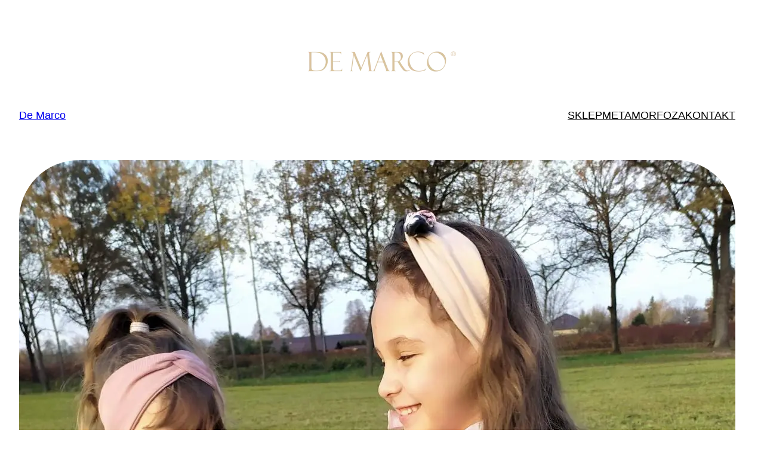

--- FILE ---
content_type: text/html; charset=UTF-8
request_url: https://www.demarco.pl/piekne-i-eleganckie-dziewczece-plaszczyki-wiosenne-2024/
body_size: 36925
content:
<!DOCTYPE html>
<html lang="pl-PL">
<head>
	<meta charset="UTF-8" />
	<style id="tb_inline_styles" data-no-optimize="1">.tb_animation_on{overflow-x:hidden}.themify_builder .wow{visibility:hidden;animation-fill-mode:both}[data-tf-animation]{will-change:transform,opacity,visibility}.themify_builder .tf_lax_done{transition-duration:.8s;transition-timing-function:cubic-bezier(.165,.84,.44,1)}[data-sticky-active].tb_sticky_scroll_active{z-index:1}[data-sticky-active].tb_sticky_scroll_active .hide-on-stick{display:none}@media(min-width:1025px){.hide-desktop{width:0!important;height:0!important;padding:0!important;visibility:hidden!important;margin:0!important;display:table-column!important;background:0!important;content-visibility:hidden;overflow:hidden!important}}@media(min-width:769px) and (max-width:1024px){.hide-tablet_landscape{width:0!important;height:0!important;padding:0!important;visibility:hidden!important;margin:0!important;display:table-column!important;background:0!important;content-visibility:hidden;overflow:hidden!important}}@media(min-width:601px) and (max-width:768px){.hide-tablet{width:0!important;height:0!important;padding:0!important;visibility:hidden!important;margin:0!important;display:table-column!important;background:0!important;content-visibility:hidden;overflow:hidden!important}}@media(max-width:600px){.hide-mobile{width:0!important;height:0!important;padding:0!important;visibility:hidden!important;margin:0!important;display:table-column!important;background:0!important;content-visibility:hidden;overflow:hidden!important}}@media(max-width:768px){div.module-gallery-grid{--galn:var(--galt)}}@media(max-width:600px){
                .themify_map.tf_map_loaded{width:100%!important}
                .ui.builder_button,.ui.nav li a{padding:.525em 1.15em}
                .fullheight>.row_inner:not(.tb_col_count_1){min-height:0}
                div.module-gallery-grid{--galn:var(--galm);gap:8px}
            }</style><noscript><style>.themify_builder .wow,.wow .tf_lazy{visibility:visible!important}</style></noscript>            <style id="tf_lazy_style" data-no-optimize="1">
                .tf_svg_lazy{
                    content-visibility:auto;
                    background-size:100% 25%!important;
                    background-repeat:no-repeat!important;
                    background-position:0 0, 0 33.4%,0 66.6%,0 100%!important;
                    transition:filter .3s linear!important;
                    filter:blur(25px)!important;                    transform:translateZ(0)
                }
                .tf_svg_lazy_loaded{
                    filter:blur(0)!important
                }
                [data-lazy]:is(.module,.module_row:not(.tb_first)),.module[data-lazy] .ui,.module_row[data-lazy]:not(.tb_first):is(>.row_inner,.module_column[data-lazy],.module_subrow[data-lazy]){
                    background-image:none!important
                }
            </style>
            <noscript>
                <style>
                    .tf_svg_lazy{
                        display:none!important
                    }
                </style>
            </noscript>
                    <style id="tf_lazy_common" data-no-optimize="1">
                                    :where(.tf_in_flx,.tf_flx){display:inline-flex;flex-wrap:wrap;place-items:center}
            .tf_fa,:is(em,i) tf-lottie{display:inline-block;vertical-align:middle}:is(em,i) tf-lottie{width:1.5em;height:1.5em}.tf_fa{width:1em;height:1em;stroke-width:0;stroke:currentColor;overflow:visible;fill:currentColor;pointer-events:none;text-rendering:optimizeSpeed;buffered-rendering:static}#tf_svg symbol{overflow:visible}:where(.tf_lazy){position:relative;visibility:visible;display:block;opacity:.3}.wow .tf_lazy:not(.tf_swiper-slide){visibility:hidden;opacity:1}div.tf_audio_lazy audio{visibility:hidden;height:0;display:inline}.mejs-container{visibility:visible}.tf_iframe_lazy{transition:opacity .3s ease-in-out;min-height:10px}:where(.tf_flx),.tf_swiper-wrapper{display:flex}.tf_swiper-slide{flex-shrink:0;opacity:0;width:100%;height:100%}.tf_swiper-wrapper>br,.tf_lazy.tf_swiper-wrapper .tf_lazy:after,.tf_lazy.tf_swiper-wrapper .tf_lazy:before{display:none}.tf_lazy:after,.tf_lazy:before{content:'';display:inline-block;position:absolute;width:10px!important;height:10px!important;margin:0 3px;top:50%!important;inset-inline:auto 50%!important;border-radius:100%;background-color:currentColor;visibility:visible;animation:tf-hrz-loader infinite .75s cubic-bezier(.2,.68,.18,1.08)}.tf_lazy:after{width:6px!important;height:6px!important;inset-inline:50% auto!important;margin-top:3px;animation-delay:-.4s}@keyframes tf-hrz-loader{0%,100%{transform:scale(1);opacity:1}50%{transform:scale(.1);opacity:.6}}.tf_lazy_lightbox{position:fixed;background:rgba(11,11,11,.8);color:#ccc;top:0;left:0;display:flex;align-items:center;justify-content:center;z-index:999}.tf_lazy_lightbox .tf_lazy:after,.tf_lazy_lightbox .tf_lazy:before{background:#fff}.tf_vd_lazy,tf-lottie{display:flex;flex-wrap:wrap}tf-lottie{aspect-ratio:1.777}.tf_w.tf_vd_lazy video{width:100%;height:auto;position:static;object-fit:cover}
        </style>
        <meta name="viewport" content="width=device-width, initial-scale=1" />
<meta name='robots' content='index, follow, max-image-preview:large, max-snippet:-1, max-video-preview:-1' />

	<!-- This site is optimized with the Yoast SEO plugin v26.8 - https://yoast.com/product/yoast-seo-wordpress/ -->
	<meta name="description" content="Szyte na miarę eleganckie płaszcze dla dzieci w stylu retro. Najpiękniejsze ubranka na wesele, komunię De Marco dziewczęce płaszczyki" />
	<link rel="canonical" href="https://www.demarco.pl/piekne-i-eleganckie-dziewczece-plaszczyki-wiosenne-2024/" />
	<meta property="og:locale" content="pl_PL" />
	<meta property="og:type" content="article" />
	<meta property="og:title" content="Piękne i eleganckie dziewczęce płaszczyki wiosenne 2024 - De Marco" />
	<meta property="og:description" content="Szyte na miarę eleganckie płaszcze dla dzieci w stylu retro. Najpiękniejsze ubranka na wesele, komunię De Marco dziewczęce płaszczyki" />
	<meta property="og:url" content="https://www.demarco.pl/piekne-i-eleganckie-dziewczece-plaszczyki-wiosenne-2024/" />
	<meta property="og:site_name" content="De Marco" />
	<meta property="article:publisher" content="https://www.facebook.com/DeMarco.Styl" />
	<meta property="article:published_time" content="2024-03-26T10:12:45+00:00" />
	<meta property="article:modified_time" content="2024-03-26T16:25:32+00:00" />
	<meta property="og:image" content="https://www.demarco.pl/wp-content/uploads/2024/03/signal-2023-10-09-110408_004.jpeg" />
	<meta property="og:image:width" content="1200" />
	<meta property="og:image:height" content="1600" />
	<meta property="og:image:type" content="image/jpeg" />
	<meta name="author" content="de marco" />
	<meta name="twitter:label1" content="Napisane przez" />
	<meta name="twitter:data1" content="de marco" />
	<meta name="twitter:label2" content="Szacowany czas czytania" />
	<meta name="twitter:data2" content="5 minut" />
	<!-- Optimized with WP Meteor v3.4.16 - https://wordpress.org/plugins/wp-meteor/ --><script data-wpmeteor-nooptimize="true" >var _wpmeteor={"gdpr":true,"rdelay":2000,"preload":true,"elementor-animations":true,"elementor-pp":true,"v":"3.4.16","rest_url":"https:\/\/www.demarco.pl\/wp-json\/"};(()=>{try{new MutationObserver(function(){}),new Promise(function(){}),Object.assign({},{}),document.fonts.ready.then(function(){})}catch{s="wpmeteordisable=1",i=document.location.href,i.match(/[?&]wpmeteordisable/)||(o="",i.indexOf("?")==-1?i.indexOf("#")==-1?o=i+"?"+s:o=i.replace("#","?"+s+"#"):i.indexOf("#")==-1?o=i+"&"+s:o=i.replace("#","&"+s+"#"),document.location.href=o)}var s,i,o;})();

</script><script data-wpmeteor-nooptimize="true" >(()=>{var v="addEventListener",ue="removeEventListener",p="getAttribute",L="setAttribute",pe="removeAttribute",N="hasAttribute",St="querySelector",F=St+"All",U="appendChild",Q="removeChild",fe="createElement",T="tagName",Ae="getOwnPropertyDescriptor",y="prototype",W="__lookupGetter__",Ee="__lookupSetter__",m="DOMContentLoaded",f="load",B="pageshow",me="error";var d=window,c=document,Te=c.documentElement;var $=console.error;var Ke=!0,X=class{constructor(){this.known=[]}init(){let t,n,s=(r,a)=>{if(Ke&&r&&r.fn&&!r.__wpmeteor){let o=function(i){return i===r?this:(c[v](m,l=>{i.call(c,r,l,"jQueryMock")}),this)};this.known.push([r,r.fn.ready,r.fn.init?.prototype?.ready]),r.fn.ready=o,r.fn.init?.prototype?.ready&&(r.fn.init.prototype.ready=o),r.__wpmeteor=!0}return r};window.jQuery||window.$,Object.defineProperty(window,"jQuery",{get(){return t},set(r){t=s(r,"jQuery")},configurable:!0}),Object.defineProperty(window,"$",{get(){return n},set(r){n=s(r,"$")},configurable:!0})}unmock(){this.known.forEach(([t,n,s])=>{t.fn.ready=n,t.fn.init?.prototype?.ready&&s&&(t.fn.init.prototype.ready=s)}),Ke=!1}};var ge="fpo:first-interaction",he="fpo:replay-captured-events";var Je="fpo:element-loaded",Se="fpo:images-loaded",M="fpo:the-end";var Z="click",V=window,Qe=V.addEventListener.bind(V),Xe=V.removeEventListener.bind(V),Ge="removeAttribute",ve="getAttribute",Gt="setAttribute",Ne=["touchstart","touchmove","touchend","touchcancel","keydown","wheel"],Ze=["mouseover","mouseout",Z],Nt=["touchstart","touchend","touchcancel","mouseover","mouseout",Z],R="data-wpmeteor-";var Ue="dispatchEvent",je=e=>{let t=new MouseEvent(Z,{view:e.view,bubbles:!0,cancelable:!0});return Object.defineProperty(t,"target",{writable:!1,value:e.target}),t},Be=class{static capture(){let t=!1,[,n,s]=`${window.Promise}`.split(/[\s[(){]+/s);if(V["__"+s+n])return;let r=[],a=o=>{if(o.target&&Ue in o.target){if(!o.isTrusted)return;if(o.cancelable&&!Ne.includes(o.type))try{o.preventDefault()}catch{}o.stopImmediatePropagation(),o.type===Z?r.push(je(o)):Nt.includes(o.type)&&r.push(o),o.target[Gt](R+o.type,!0),t||(t=!0,V[Ue](new CustomEvent(ge)))}};V.addEventListener(he,()=>{Ze.forEach(l=>Xe(l,a,{passive:!1,capture:!0})),Ne.forEach(l=>Xe(l,a,{passive:!0,capture:!0}));let o;for(;o=r.shift();){var i=o.target;i[ve](R+"touchstart")&&i[ve](R+"touchend")&&!i[ve](R+Z)?(i[ve](R+"touchmove")||r.push(je(o)),i[Ge](R+"touchstart"),i[Ge](R+"touchend")):i[Ge](R+o.type),i[Ue](o)}}),Ze.forEach(o=>Qe(o,a,{passive:!1,capture:!0})),Ne.forEach(o=>Qe(o,a,{passive:!0,capture:!0}))}};var et=Be;var j=class{constructor(){this.l=[]}emit(t,n=null){this.l[t]&&this.l[t].forEach(s=>s(n))}on(t,n){this.l[t]||=[],this.l[t].push(n)}off(t,n){this.l[t]=(this.l[t]||[]).filter(s=>s!==n)}};var D=new j;var ye=c[fe]("span");ye[L]("id","elementor-device-mode");ye[L]("class","elementor-screen-only");var Ut=!1,tt=()=>(Ut||c.body[U](ye),getComputedStyle(ye,":after").content.replace(/"/g,""));var rt=e=>e[p]("class")||"",nt=(e,t)=>e[L]("class",t),st=()=>{d[v](f,function(){let e=tt(),t=Math.max(Te.clientWidth||0,d.innerWidth||0),n=Math.max(Te.clientHeight||0,d.innerHeight||0),s=["_animation_"+e,"animation_"+e,"_animation","_animation","animation"];Array.from(c[F](".elementor-invisible")).forEach(r=>{let a=r.getBoundingClientRect();if(a.top+d.scrollY<=n&&a.left+d.scrollX<t)try{let i=JSON.parse(r[p]("data-settings"));if(i.trigger_source)return;let l=i._animation_delay||i.animation_delay||0,u,E;for(var o=0;o<s.length;o++)if(i[s[o]]){E=s[o],u=i[E];break}if(u){let q=rt(r),J=u==="none"?q:q+" animated "+u,At=setTimeout(()=>{nt(r,J.replace(/\belementor-invisible\b/,"")),s.forEach(Tt=>delete i[Tt]),r[L]("data-settings",JSON.stringify(i))},l);D.on("fi",()=>{clearTimeout(At),nt(r,rt(r).replace(new RegExp("\b"+u+"\b"),""))})}}catch(i){console.error(i)}})})};var ot="data-in-mega_smartmenus",it=()=>{let e=c[fe]("div");e.innerHTML='<span class="sub-arrow --wp-meteor"><i class="fa" aria-hidden="true"></i></span>';let t=e.firstChild,n=s=>{let r=[];for(;s=s.previousElementSibling;)r.push(s);return r};c[v](m,function(){Array.from(c[F](".pp-advanced-menu ul")).forEach(s=>{if(s[p](ot))return;(s[p]("class")||"").match(/\bmega-menu\b/)&&s[F]("ul").forEach(o=>{o[L](ot,!0)});let r=n(s),a=r.filter(o=>o).filter(o=>o[T]==="A").pop();if(a||(a=r.map(o=>Array.from(o[F]("a"))).filter(o=>o).flat().pop()),a){let o=t.cloneNode(!0);a[U](o),new MutationObserver(l=>{l.forEach(({addedNodes:u})=>{u.forEach(E=>{if(E.nodeType===1&&E[T]==="SPAN")try{a[Q](o)}catch{}})})}).observe(a,{childList:!0})}})})};var w="readystatechange",A="message";var Y="SCRIPT",g="data-wpmeteor-",b=Object.defineProperty,Ve=Object.defineProperties,P="javascript/blocked",Pe=/^\s*(application|text)\/javascript|module\s*$/i,mt="requestAnimationFrame",gt="requestIdleCallback",ie="setTimeout",Ie="__dynamic",I=d.constructor.name+"::",ce=c.constructor.name+"::",ht=function(e,t){t=t||d;for(var n=0;n<this.length;n++)e.call(t,this[n],n,this)};"NodeList"in d&&!NodeList[y].forEach&&(NodeList[y].forEach=ht);"HTMLCollection"in d&&!HTMLCollection[y].forEach&&(HTMLCollection[y].forEach=ht);_wpmeteor["elementor-animations"]&&st(),_wpmeteor["elementor-pp"]&&it();var _e=[],Le=[],ee=[],se=!1,k=[],h={},He=!1,Bt=0,H=c.visibilityState==="visible"?d[mt]:d[ie],vt=d[gt]||H;c[v]("visibilitychange",()=>{H=c.visibilityState==="visible"?d[mt]:d[ie],vt=d[gt]||H});var C=d[ie],De,z=["src","type"],x=Object,te="definePropert";x[te+"y"]=(e,t,n)=>{if(e===d&&["jQuery","onload"].indexOf(t)>=0||(e===c||e===c.body)&&["readyState","write","writeln","on"+w].indexOf(t)>=0)return["on"+w,"on"+f].indexOf(t)&&n.set&&(h["on"+w]=h["on"+w]||[],h["on"+w].push(n.set)),e;if(e instanceof HTMLScriptElement&&z.indexOf(t)>=0){if(!e[t+"__def"]){let s=x[Ae](e,t);b(e,t,{set(r){return e[t+"__set"]?e[t+"__set"].call(e,r):s.set.call(e,r)},get(){return e[t+"__get"]?e[t+"__get"].call(e):s.get.call(e)}}),e[t+"__def"]=!0}return n.get&&(e[t+"__get"]=n.get),n.set&&(e[t+"__set"]=n.set),e}return b(e,t,n)};x[te+"ies"]=(e,t)=>{for(let n in t)x[te+"y"](e,n,t[n]);for(let n of x.getOwnPropertySymbols(t))x[te+"y"](e,n,t[n]);return e};var qe=EventTarget[y][v],yt=EventTarget[y][ue],ae=qe.bind(c),Ct=yt.bind(c),G=qe.bind(d),_t=yt.bind(d),Lt=Document[y].createElement,le=Lt.bind(c),de=c.__proto__[W]("readyState").bind(c),ct="loading";b(c,"readyState",{get(){return ct},set(e){return ct=e}});var at=e=>k.filter(([t,,n],s)=>{if(!(e.indexOf(t.type)<0)){n||(n=t.target);try{let r=n.constructor.name+"::"+t.type;for(let a=0;a<h[r].length;a++)if(h[r][a]){let o=r+"::"+s+"::"+a;if(!xe[o])return!0}}catch{}}}).length,oe,xe={},K=e=>{k.forEach(([t,n,s],r)=>{if(!(e.indexOf(t.type)<0)){s||(s=t.target);try{let a=s.constructor.name+"::"+t.type;if((h[a]||[]).length)for(let o=0;o<h[a].length;o++){let i=h[a][o];if(i){let l=a+"::"+r+"::"+o;if(!xe[l]){xe[l]=!0,c.readyState=n,oe=a;try{Bt++,!i[y]||i[y].constructor===i?i.bind(s)(t):i(t)}catch(u){$(u,i)}oe=null}}}}catch(a){$(a)}}})};ae(m,e=>{k.push([new e.constructor(m,e),de(),c])});ae(w,e=>{k.push([new e.constructor(w,e),de(),c])});G(m,e=>{k.push([new e.constructor(m,e),de(),d])});G(f,e=>{He=!0,k.push([new e.constructor(f,e),de(),d]),O||K([m,w,A,f,B])});G(B,e=>{k.push([new e.constructor(B,e),de(),d]),O||K([m,w,A,f,B])});var wt=e=>{k.push([e,c.readyState,d])},Ot=d[W]("onmessage"),Rt=d[Ee]("onmessage"),Pt=()=>{_t(A,wt),(h[I+"message"]||[]).forEach(e=>{G(A,e)}),b(d,"onmessage",{get:Ot,set:Rt})};G(A,wt);var Dt=new X;Dt.init();var Fe=()=>{!O&&!se&&(O=!0,c.readyState="loading",H($e),H(S)),He||G(f,()=>{Fe()})};G(ge,()=>{Fe()});D.on(Se,()=>{Fe()});_wpmeteor.rdelay>=0&&et.capture();var re=[-1],Ce=e=>{re=re.filter(t=>t!==e.target),re.length||C(D.emit.bind(D,M))};var O=!1,S=()=>{let e=_e.shift();if(e)e[p](g+"src")?e[N]("async")||e[Ie]?(e.isConnected&&(re.push(e),setTimeout(Ce,1e3,{target:e})),Oe(e,Ce),C(S)):Oe(e,C.bind(null,S)):(e.origtype==P&&Oe(e),C(S));else if(Le.length)_e.push(...Le),Le.length=0,C(S);else if(at([m,w,A]))K([m,w,A]),C(S);else if(He)if(at([f,B,A]))K([f,B,A]),C(S);else if(re.length>1)vt(S);else if(ee.length)_e.push(...ee),ee.length=0,C(S);else{if(d.RocketLazyLoadScripts)try{RocketLazyLoadScripts.run()}catch(t){$(t)}c.readyState="complete",Pt(),Dt.unmock(),O=!1,se=!0,d[ie](()=>Ce({target:-1}))}else O=!1},xt=e=>{let t=le(Y),n=e.attributes;for(var s=n.length-1;s>=0;s--)n[s].name.startsWith(g)||t[L](n[s].name,n[s].value);let r=e[p](g+"type");r?t.type=r:t.type="text/javascript",(e.textContent||"").match(/^\s*class RocketLazyLoadScripts/)?t.textContent=e.textContent.replace(/^\s*class\s*RocketLazyLoadScripts/,"window.RocketLazyLoadScripts=class").replace("RocketLazyLoadScripts.run();",""):t.textContent=e.textContent;for(let a of["onload","onerror","onreadystatechange"])e[a]&&(t[a]=e[a]);return t},Oe=(e,t)=>{let n=e[p](g+"src");if(n){let s=qe.bind(e);e.isConnected&&t&&(s(f,t),s(me,t)),e.origtype=e[p](g+"type")||"text/javascript",e.origsrc=n,(!e.isConnected||e[N]("nomodule")||e.type&&!Pe.test(e.type))&&t&&t(new Event(f,{target:e}))}else e.origtype===P?(e.origtype=e[p](g+"type")||"text/javascript",e[pe]("integrity"),e.textContent=e.textContent+`
`):t&&t(new Event(f,{target:e}))},We=(e,t)=>{let n=(h[e]||[]).indexOf(t);if(n>=0)return h[e][n]=void 0,!0},lt=(e,t,...n)=>{if("HTMLDocument::"+m==oe&&e===m&&!t.toString().match(/jQueryMock/)){D.on(M,c[v].bind(c,e,t,...n));return}if(t&&(e===m||e===w)){let s=ce+e;h[s]=h[s]||[],h[s].push(t),se&&K([e]);return}return ae(e,t,...n)},dt=(e,t,...n)=>{if(e===m){let s=ce+e;We(s,t)}return Ct(e,t,...n)};Ve(c,{[v]:{get(){return lt},set(){return lt}},[ue]:{get(){return dt},set(){return dt}}});var ne=c.createDocumentFragment(),$e=()=>{ne.hasChildNodes()&&(c.head[U](ne),ne=c.createDocumentFragment())},ut={},we=e=>{if(e)try{let t=new URL(e,c.location.href),n=t.origin;if(n&&!ut[n]&&c.location.host!==t.host){let s=le("link");s.rel="preconnect",s.href=n,ne[U](s),ut[n]=!0,O&&H($e)}}catch{}},be={},kt=(e,t,n,s)=>{let r=le("link");r.rel=t?"modulepre"+f:"pre"+f,r.as="script",n&&r[L]("crossorigin",n),s&&r[L]("integrity",s);try{e=new URL(e,c.location.href).href}catch{}r.href=e,ne[U](r),be[e]=!0,O&&H($e)},ke=function(...e){let t=le(...e);if(!e||e[0].toUpperCase()!==Y||!O)return t;let n=t[L].bind(t),s=t[p].bind(t),r=t[pe].bind(t),a=t[N].bind(t),o=t[W]("attributes").bind(t);return z.forEach(i=>{let l=t[W](i).bind(t),u=t[Ee](i).bind(t);x[te+"y"](t,i,{set(E){return i==="type"&&E&&!Pe.test(E)?n(i,E):((i==="src"&&E||i==="type"&&E&&t.origsrc)&&n("type",P),E?n(g+i,E):r(g+i))},get(){let E=t[p](g+i);if(i==="src")try{return new URL(E,c.location.href).href}catch{}return E}}),b(t,"orig"+i,{set(E){return u(E)},get(){return l()}})}),t[L]=function(i,l){if(z.includes(i))return i==="type"&&l&&!Pe.test(l)?n(i,l):((i==="src"&&l||i==="type"&&l&&t.origsrc)&&n("type",P),l?n(g+i,l):r(g+i));n(i,l)},t[p]=function(i){let l=z.indexOf(i)>=0?s(g+i):s(i);if(i==="src")try{return new URL(l,c.location.href).href}catch{}return l},t[N]=function(i){return z.indexOf(i)>=0?a(g+i):a(i)},b(t,"attributes",{get(){return[...o()].filter(l=>l.name!=="type").map(l=>({name:l.name.match(new RegExp(g))?l.name.replace(g,""):l.name,value:l.value}))}}),t[Ie]=!0,t};Object.defineProperty(Document[y],"createElement",{set(e){e!==ke&&(De=e)},get(){return De||ke}});var Re=new Set,ze=new MutationObserver(e=>{e.forEach(({removedNodes:t,addedNodes:n,target:s})=>{t.forEach(r=>{r.nodeType===1&&Y===r[T]&&"origtype"in r&&Re.delete(r)}),n.forEach(r=>{if(r.nodeType===1)if(Y===r[T]){if("origtype"in r){if(r.origtype!==P)return}else if(r[p]("type")!==P)return;"origtype"in r||z.forEach(o=>{let i=r[W](o).bind(r),l=r[Ee](o).bind(r);b(r,"orig"+o,{set(u){return l(u)},get(){return i()}})});let a=r[p](g+"src");if(Re.has(r)&&$("Inserted twice",r),r.parentNode){Re.add(r);let o=r[p](g+"type");(a||"").match(/\/gtm.js\?/)||r[N]("async")||r[Ie]?(ee.push(r),we(a)):r[N]("defer")||o==="module"?(Le.push(r),we(a)):(a&&!r[N]("nomodule")&&!be[a]&&kt(a,o==="module",r[N]("crossorigin")&&r[p]("crossorigin"),r[p]("integrity")),_e.push(r))}else r[v](f,o=>o.target.parentNode[Q](o.target)),r[v](me,o=>o.target.parentNode[Q](o.target)),s[U](r)}else r[T]==="LINK"&&r[p]("as")==="script"&&(be[r[p]("href")]=!0)})})}),bt={childList:!0,subtree:!0};ze.observe(c.documentElement,bt);var Mt=HTMLElement[y].attachShadow;HTMLElement[y].attachShadow=function(e){let t=Mt.call(this,e);return e.mode==="open"&&ze.observe(t,bt),t};(()=>{let e=x[Ae](HTMLIFrameElement[y],"src");b(HTMLIFrameElement[y],"src",{get(){return this.dataset.fpoSrc?this.dataset.fpoSrc:e.get.call(this)},set(t){delete this.dataset.fpoSrc,e.set.call(this,t)}})})();D.on(M,()=>{(!De||De===ke)&&(Document[y].createElement=Lt,ze.disconnect()),dispatchEvent(new CustomEvent(he)),dispatchEvent(new CustomEvent(M))});var Me=e=>{let t,n;!c.currentScript||!c.currentScript.parentNode?(t=c.body,n=t.lastChild):(n=c.currentScript,t=n.parentNode);try{let s=le("div");s.innerHTML=e,Array.from(s.childNodes).forEach(r=>{r.nodeName===Y?t.insertBefore(xt(r),n):t.insertBefore(r,n)})}catch(s){$(s)}},pt=e=>Me(e+`
`);Ve(c,{write:{get(){return Me},set(e){return Me=e}},writeln:{get(){return pt},set(e){return pt=e}}});var ft=(e,t,...n)=>{if(I+m==oe&&e===m&&!t.toString().match(/jQueryMock/)){D.on(M,d[v].bind(d,e,t,...n));return}if(I+f==oe&&e===f){D.on(M,d[v].bind(d,e,t,...n));return}if(t&&(e===f||e===B||e===m||e===A&&!se)){let s=e===m?ce+e:I+e;h[s]=h[s]||[],h[s].push(t),se&&K([e]);return}return G(e,t,...n)},Et=(e,t,...n)=>{if(e===f||e===m||e===B){let s=e===m?ce+e:I+e;We(s,t)}return _t(e,t,...n)};Ve(d,{[v]:{get(){return ft},set(){return ft}},[ue]:{get(){return Et},set(){return Et}}});var Ye=e=>{let t;return{get(){return t},set(n){return t&&We(e,n),h[e]=h[e]||[],h[e].push(n),t=n}}};G(Je,e=>{let{target:t,event:n}=e.detail,s=t===d?c.body:t,r=s[p](g+"on"+n.type);s[pe](g+"on"+n.type);try{let a=new Function("event",r);t===d?d[v](f,a.bind(t,n)):a.call(t,n)}catch(a){console.err(a)}});{let e=Ye(I+f);b(d,"onload",e),ae(m,()=>{b(c.body,"onload",e)})}b(c,"onreadystatechange",Ye(ce+w));b(d,"onmessage",Ye(I+A));(()=>{let e=d.innerHeight,t=d.innerWidth,n=r=>{let o={"4g":1250,"3g":2500,"2g":2500}[(navigator.connection||{}).effectiveType]||0,i=r.getBoundingClientRect(),l={top:-1*e-o,left:-1*t-o,bottom:e+o,right:t+o};return!(i.left>=l.right||i.right<=l.left||i.top>=l.bottom||i.bottom<=l.top)},s=(r=!0)=>{let a=1,o=-1,i={},l=()=>{o++,--a||d[ie](D.emit.bind(D,Se),_wpmeteor.rdelay)};Array.from(c.getElementsByTagName("*")).forEach(u=>{let E,q,J;if(u[T]==="IMG"){let _=u.currentSrc||u.src;_&&!i[_]&&!_.match(/^data:/i)&&((u.loading||"").toLowerCase()!=="lazy"||n(u))&&(E=_)}else if(u[T]===Y)we(u[p](g+"src"));else if(u[T]==="LINK"&&u[p]("as")==="script"&&["pre"+f,"modulepre"+f].indexOf(u[p]("rel"))>=0)be[u[p]("href")]=!0;else if((q=d.getComputedStyle(u))&&(J=(q.backgroundImage||"").match(/^url\s*\((.*?)\)/i))&&(J||[]).length){let _=J[0].slice(4,-1).replace(/"/g,"");!i[_]&&!_.match(/^data:/i)&&(E=_)}if(E){i[E]=!0;let _=new Image;r&&(a++,_[v](f,l),_[v](me,l)),_.src=E}}),c.fonts.ready.then(()=>{l()})};_wpmeteor.rdelay===0?ae(m,s):G(f,s)})();})();
//1.0.42

</script><script type="application/ld+json" class="yoast-schema-graph">{"@context":"https://schema.org","@graph":[{"@type":"Article","@id":"https://www.demarco.pl/piekne-i-eleganckie-dziewczece-plaszczyki-wiosenne-2024/#article","isPartOf":{"@id":"https://www.demarco.pl/piekne-i-eleganckie-dziewczece-plaszczyki-wiosenne-2024/"},"author":{"name":"de marco","@id":"https://www.demarco.pl/#/schema/person/9e443d1fe19d73a3930ff30ba9cbead8"},"headline":"Piękne i eleganckie dziewczęce płaszczyki wiosenne 2024","datePublished":"2024-03-26T10:12:45+00:00","dateModified":"2024-03-26T16:25:32+00:00","mainEntityOfPage":{"@id":"https://www.demarco.pl/piekne-i-eleganckie-dziewczece-plaszczyki-wiosenne-2024/"},"wordCount":799,"image":{"@id":"https://www.demarco.pl/piekne-i-eleganckie-dziewczece-plaszczyki-wiosenne-2024/#primaryimage"},"thumbnailUrl":"https://i0.wp.com/www.demarco.pl/wp-content/uploads/2024/03/signal-2023-10-09-110408_004.jpeg?fit=1200%2C1600&ssl=1","keywords":["Butik odzież damska","De Marco ekskluzywna marka","Ekskluzywna odzież","Ekskluzywna odzież damska polskich producentów","Elegancki płaszczyk dla dziewczynki","eleganckie polskie sukienki","Eleganckie sukienki polskich marek","inwestycyjne ubrania","luksusowa polska marka","mama i córka","marka premium","marka premium odzież","minimalistyczna marka","minimalistyczna marka Modowa","minimalistyczna marka odzieżowa","odzież dobrej jakości","odzież ekskluzywna","Odzież Premium Quality","Old Money","płaszczyk dla dziewczynki","płaszczyk retro","polska firma","Polska odzież damska sklep internetowy","polska projektantka mody","polski film","polskie marki","polskie sukienki","Polskie sukienki eleganckie","Polskie sukienki klasyczne","Polskie sukienki sklep internetowy","Polskie sukienki wizytowe","Premium Quality","quiet luxury","różowe stylizacje","różowy płaszczyk","slow fashion","sukienka retro","Sukienki polskich producentów Łódź","ubrań inwestycyjnych"],"articleSection":["METAMORFOZA"],"inLanguage":"pl-PL"},{"@type":"WebPage","@id":"https://www.demarco.pl/piekne-i-eleganckie-dziewczece-plaszczyki-wiosenne-2024/","url":"https://www.demarco.pl/piekne-i-eleganckie-dziewczece-plaszczyki-wiosenne-2024/","name":"Piękne i eleganckie dziewczęce płaszczyki wiosenne 2024 - De Marco","isPartOf":{"@id":"https://www.demarco.pl/#website"},"primaryImageOfPage":{"@id":"https://www.demarco.pl/piekne-i-eleganckie-dziewczece-plaszczyki-wiosenne-2024/#primaryimage"},"image":{"@id":"https://www.demarco.pl/piekne-i-eleganckie-dziewczece-plaszczyki-wiosenne-2024/#primaryimage"},"thumbnailUrl":"https://i0.wp.com/www.demarco.pl/wp-content/uploads/2024/03/signal-2023-10-09-110408_004.jpeg?fit=1200%2C1600&ssl=1","datePublished":"2024-03-26T10:12:45+00:00","dateModified":"2024-03-26T16:25:32+00:00","author":{"@id":"https://www.demarco.pl/#/schema/person/9e443d1fe19d73a3930ff30ba9cbead8"},"description":"Szyte na miarę eleganckie płaszcze dla dzieci w stylu retro. Najpiękniejsze ubranka na wesele, komunię De Marco dziewczęce płaszczyki","breadcrumb":{"@id":"https://www.demarco.pl/piekne-i-eleganckie-dziewczece-plaszczyki-wiosenne-2024/#breadcrumb"},"inLanguage":"pl-PL","potentialAction":[{"@type":"ReadAction","target":["https://www.demarco.pl/piekne-i-eleganckie-dziewczece-plaszczyki-wiosenne-2024/"]}]},{"@type":"ImageObject","inLanguage":"pl-PL","@id":"https://www.demarco.pl/piekne-i-eleganckie-dziewczece-plaszczyki-wiosenne-2024/#primaryimage","url":"https://i0.wp.com/www.demarco.pl/wp-content/uploads/2024/03/signal-2023-10-09-110408_004.jpeg?fit=1200%2C1600&ssl=1","contentUrl":"https://i0.wp.com/www.demarco.pl/wp-content/uploads/2024/03/signal-2023-10-09-110408_004.jpeg?fit=1200%2C1600&ssl=1","width":1200,"height":1600,"caption":"Różowe płaszczyki dla dziewczynek w stylu retro szycie na miarę w De Marco stylizacje na komunię i wesele dla"},{"@type":"BreadcrumbList","@id":"https://www.demarco.pl/piekne-i-eleganckie-dziewczece-plaszczyki-wiosenne-2024/#breadcrumb","itemListElement":[{"@type":"ListItem","position":1,"name":"Strona główna","item":"https://www.demarco.pl/"},{"@type":"ListItem","position":2,"name":"Piękne i eleganckie dziewczęce płaszczyki wiosenne 2024"}]},{"@type":"WebSite","@id":"https://www.demarco.pl/#website","url":"https://www.demarco.pl/","name":"De Marco","description":"The finest women&#039;s clothing manufacturer","potentialAction":[{"@type":"SearchAction","target":{"@type":"EntryPoint","urlTemplate":"https://www.demarco.pl/?s={search_term_string}"},"query-input":{"@type":"PropertyValueSpecification","valueRequired":true,"valueName":"search_term_string"}}],"inLanguage":"pl-PL"},{"@type":"Person","@id":"https://www.demarco.pl/#/schema/person/9e443d1fe19d73a3930ff30ba9cbead8","name":"de marco","image":{"@type":"ImageObject","inLanguage":"pl-PL","@id":"https://www.demarco.pl/#/schema/person/image/","url":"https://secure.gravatar.com/avatar/1d03f06a246921ea2531e9b59fe2dcd5a125b6b3339bedd531ae0d7e4bb25f99?s=96&d=mm&r=g","contentUrl":"https://secure.gravatar.com/avatar/1d03f06a246921ea2531e9b59fe2dcd5a125b6b3339bedd531ae0d7e4bb25f99?s=96&d=mm&r=g","caption":"de marco"},"url":"https://www.demarco.pl/author/de-marco/"}]}</script>
	<!-- / Yoast SEO plugin. -->


<link href="https://c0.wp.com" rel="preconnect"><link href="https://i0.wp.com" rel="preconnect"><link href="https://fonts.gstatic.com" rel="preconnect" crossorigin><link href="https://wptrafficanalyzer.in" rel="preconnect"><link href="https://www.googletagmanager.com" rel="preconnect"><link href="https://connect.facebook.net" rel="preconnect"><link href="https://www.google-analytics.com" rel="preconnect"><title>Piękne i eleganckie dziewczęce płaszczyki wiosenne 2024 - De Marco</title>
<link rel="alternate" type="application/rss+xml" title="De Marco &raquo; Kanał z wpisami" href="https://www.demarco.pl/feed/" />
<link rel="alternate" type="application/rss+xml" title="De Marco &raquo; Kanał z komentarzami" href="https://www.demarco.pl/comments/feed/" />
<link rel="alternate" title="oEmbed (JSON)" type="application/json+oembed" href="https://www.demarco.pl/wp-json/oembed/1.0/embed?url=https%3A%2F%2Fwww.demarco.pl%2Fpiekne-i-eleganckie-dziewczece-plaszczyki-wiosenne-2024%2F&#038;lang=pl" />
<link rel="alternate" title="oEmbed (XML)" type="text/xml+oembed" href="https://www.demarco.pl/wp-json/oembed/1.0/embed?url=https%3A%2F%2Fwww.demarco.pl%2Fpiekne-i-eleganckie-dziewczece-plaszczyki-wiosenne-2024%2F&#038;format=xml&#038;lang=pl" />
<style id='wp-img-auto-sizes-contain-inline-css'>
img:is([sizes=auto i],[sizes^="auto," i]){contain-intrinsic-size:3000px 1500px}
/*# sourceURL=wp-img-auto-sizes-contain-inline-css */
</style>
<style id='wp-block-image-inline-css'>
.wp-block-image>a,.wp-block-image>figure>a{display:inline-block}.wp-block-image img{box-sizing:border-box;height:auto;max-width:100%;vertical-align:bottom}@media not (prefers-reduced-motion){.wp-block-image img.hide{visibility:hidden}.wp-block-image img.show{animation:show-content-image .4s}}.wp-block-image[style*=border-radius] img,.wp-block-image[style*=border-radius]>a{border-radius:inherit}.wp-block-image.has-custom-border img{box-sizing:border-box}.wp-block-image.aligncenter{text-align:center}.wp-block-image.alignfull>a,.wp-block-image.alignwide>a{width:100%}.wp-block-image.alignfull img,.wp-block-image.alignwide img{height:auto;width:100%}.wp-block-image .aligncenter,.wp-block-image .alignleft,.wp-block-image .alignright,.wp-block-image.aligncenter,.wp-block-image.alignleft,.wp-block-image.alignright{display:table}.wp-block-image .aligncenter>figcaption,.wp-block-image .alignleft>figcaption,.wp-block-image .alignright>figcaption,.wp-block-image.aligncenter>figcaption,.wp-block-image.alignleft>figcaption,.wp-block-image.alignright>figcaption{caption-side:bottom;display:table-caption}.wp-block-image .alignleft{float:left;margin:.5em 1em .5em 0}.wp-block-image .alignright{float:right;margin:.5em 0 .5em 1em}.wp-block-image .aligncenter{margin-left:auto;margin-right:auto}.wp-block-image :where(figcaption){margin-bottom:1em;margin-top:.5em}.wp-block-image.is-style-circle-mask img{border-radius:9999px}@supports ((-webkit-mask-image:none) or (mask-image:none)) or (-webkit-mask-image:none){.wp-block-image.is-style-circle-mask img{border-radius:0;-webkit-mask-image:url('data:image/svg+xml;utf8,<svg viewBox="0 0 100 100" xmlns="http://www.w3.org/2000/svg"><circle cx="50" cy="50" r="50"/></svg>');mask-image:url('data:image/svg+xml;utf8,<svg viewBox="0 0 100 100" xmlns="http://www.w3.org/2000/svg"><circle cx="50" cy="50" r="50"/></svg>');mask-mode:alpha;-webkit-mask-position:center;mask-position:center;-webkit-mask-repeat:no-repeat;mask-repeat:no-repeat;-webkit-mask-size:contain;mask-size:contain}}:root :where(.wp-block-image.is-style-rounded img,.wp-block-image .is-style-rounded img){border-radius:9999px}.wp-block-image figure{margin:0}.wp-lightbox-container{display:flex;flex-direction:column;position:relative}.wp-lightbox-container img{cursor:zoom-in}.wp-lightbox-container img:hover+button{opacity:1}.wp-lightbox-container button{align-items:center;backdrop-filter:blur(16px) saturate(180%);background-color:#5a5a5a40;border:none;border-radius:4px;cursor:zoom-in;display:flex;height:20px;justify-content:center;opacity:0;padding:0;position:absolute;right:16px;text-align:center;top:16px;width:20px;z-index:100}@media not (prefers-reduced-motion){.wp-lightbox-container button{transition:opacity .2s ease}}.wp-lightbox-container button:focus-visible{outline:3px auto #5a5a5a40;outline:3px auto -webkit-focus-ring-color;outline-offset:3px}.wp-lightbox-container button:hover{cursor:pointer;opacity:1}.wp-lightbox-container button:focus{opacity:1}.wp-lightbox-container button:focus,.wp-lightbox-container button:hover,.wp-lightbox-container button:not(:hover):not(:active):not(.has-background){background-color:#5a5a5a40;border:none}.wp-lightbox-overlay{box-sizing:border-box;cursor:zoom-out;height:100vh;left:0;overflow:hidden;position:fixed;top:0;visibility:hidden;width:100%;z-index:100000}.wp-lightbox-overlay .close-button{align-items:center;cursor:pointer;display:flex;justify-content:center;min-height:40px;min-width:40px;padding:0;position:absolute;right:calc(env(safe-area-inset-right) + 16px);top:calc(env(safe-area-inset-top) + 16px);z-index:5000000}.wp-lightbox-overlay .close-button:focus,.wp-lightbox-overlay .close-button:hover,.wp-lightbox-overlay .close-button:not(:hover):not(:active):not(.has-background){background:none;border:none}.wp-lightbox-overlay .lightbox-image-container{height:var(--wp--lightbox-container-height);left:50%;overflow:hidden;position:absolute;top:50%;transform:translate(-50%,-50%);transform-origin:top left;width:var(--wp--lightbox-container-width);z-index:9999999999}.wp-lightbox-overlay .wp-block-image{align-items:center;box-sizing:border-box;display:flex;height:100%;justify-content:center;margin:0;position:relative;transform-origin:0 0;width:100%;z-index:3000000}.wp-lightbox-overlay .wp-block-image img{height:var(--wp--lightbox-image-height);min-height:var(--wp--lightbox-image-height);min-width:var(--wp--lightbox-image-width);width:var(--wp--lightbox-image-width)}.wp-lightbox-overlay .wp-block-image figcaption{display:none}.wp-lightbox-overlay button{background:none;border:none}.wp-lightbox-overlay .scrim{background-color:#fff;height:100%;opacity:.9;position:absolute;width:100%;z-index:2000000}.wp-lightbox-overlay.active{visibility:visible}@media not (prefers-reduced-motion){.wp-lightbox-overlay.active{animation:turn-on-visibility .25s both}.wp-lightbox-overlay.active img{animation:turn-on-visibility .35s both}.wp-lightbox-overlay.show-closing-animation:not(.active){animation:turn-off-visibility .35s both}.wp-lightbox-overlay.show-closing-animation:not(.active) img{animation:turn-off-visibility .25s both}.wp-lightbox-overlay.zoom.active{animation:none;opacity:1;visibility:visible}.wp-lightbox-overlay.zoom.active .lightbox-image-container{animation:lightbox-zoom-in .4s}.wp-lightbox-overlay.zoom.active .lightbox-image-container img{animation:none}.wp-lightbox-overlay.zoom.active .scrim{animation:turn-on-visibility .4s forwards}.wp-lightbox-overlay.zoom.show-closing-animation:not(.active){animation:none}.wp-lightbox-overlay.zoom.show-closing-animation:not(.active) .lightbox-image-container{animation:lightbox-zoom-out .4s}.wp-lightbox-overlay.zoom.show-closing-animation:not(.active) .lightbox-image-container img{animation:none}.wp-lightbox-overlay.zoom.show-closing-animation:not(.active) .scrim{animation:turn-off-visibility .4s forwards}}@keyframes show-content-image{0%{visibility:hidden}99%{visibility:hidden}to{visibility:visible}}@keyframes turn-on-visibility{0%{opacity:0}to{opacity:1}}@keyframes turn-off-visibility{0%{opacity:1;visibility:visible}99%{opacity:0;visibility:visible}to{opacity:0;visibility:hidden}}@keyframes lightbox-zoom-in{0%{transform:translate(calc((-100vw + var(--wp--lightbox-scrollbar-width))/2 + var(--wp--lightbox-initial-left-position)),calc(-50vh + var(--wp--lightbox-initial-top-position))) scale(var(--wp--lightbox-scale))}to{transform:translate(-50%,-50%) scale(1)}}@keyframes lightbox-zoom-out{0%{transform:translate(-50%,-50%) scale(1);visibility:visible}99%{visibility:visible}to{transform:translate(calc((-100vw + var(--wp--lightbox-scrollbar-width))/2 + var(--wp--lightbox-initial-left-position)),calc(-50vh + var(--wp--lightbox-initial-top-position))) scale(var(--wp--lightbox-scale));visibility:hidden}}
/*# sourceURL=https://www.demarco.pl/wp-includes/blocks/image/style.min.css */
</style>
<style id='wp-block-columns-inline-css'>
.wp-block-columns{box-sizing:border-box;display:flex;flex-wrap:wrap!important}@media (min-width:782px){.wp-block-columns{flex-wrap:nowrap!important}}.wp-block-columns{align-items:normal!important}.wp-block-columns.are-vertically-aligned-top{align-items:flex-start}.wp-block-columns.are-vertically-aligned-center{align-items:center}.wp-block-columns.are-vertically-aligned-bottom{align-items:flex-end}@media (max-width:781px){.wp-block-columns:not(.is-not-stacked-on-mobile)>.wp-block-column{flex-basis:100%!important}}@media (min-width:782px){.wp-block-columns:not(.is-not-stacked-on-mobile)>.wp-block-column{flex-basis:0;flex-grow:1}.wp-block-columns:not(.is-not-stacked-on-mobile)>.wp-block-column[style*=flex-basis]{flex-grow:0}}.wp-block-columns.is-not-stacked-on-mobile{flex-wrap:nowrap!important}.wp-block-columns.is-not-stacked-on-mobile>.wp-block-column{flex-basis:0;flex-grow:1}.wp-block-columns.is-not-stacked-on-mobile>.wp-block-column[style*=flex-basis]{flex-grow:0}:where(.wp-block-columns){margin-bottom:1.75em}:where(.wp-block-columns.has-background){padding:1.25em 2.375em}.wp-block-column{flex-grow:1;min-width:0;overflow-wrap:break-word;word-break:break-word}.wp-block-column.is-vertically-aligned-top{align-self:flex-start}.wp-block-column.is-vertically-aligned-center{align-self:center}.wp-block-column.is-vertically-aligned-bottom{align-self:flex-end}.wp-block-column.is-vertically-aligned-stretch{align-self:stretch}.wp-block-column.is-vertically-aligned-bottom,.wp-block-column.is-vertically-aligned-center,.wp-block-column.is-vertically-aligned-top{width:100%}
/*# sourceURL=https://www.demarco.pl/wp-includes/blocks/columns/style.min.css */
</style>
<style id='wp-block-site-title-inline-css'>
.wp-block-site-title{box-sizing:border-box}.wp-block-site-title :where(a){color:inherit;font-family:inherit;font-size:inherit;font-style:inherit;font-weight:inherit;letter-spacing:inherit;line-height:inherit;text-decoration:inherit}
/*# sourceURL=https://www.demarco.pl/wp-includes/blocks/site-title/style.min.css */
</style>
<style id='wp-block-navigation-link-inline-css'>
.wp-block-navigation .wp-block-navigation-item__label{overflow-wrap:break-word}.wp-block-navigation .wp-block-navigation-item__description{display:none}.link-ui-tools{outline:1px solid #f0f0f0;padding:8px}.link-ui-block-inserter{padding-top:8px}.link-ui-block-inserter__back{margin-left:8px;text-transform:uppercase}
/*# sourceURL=https://www.demarco.pl/wp-includes/blocks/navigation-link/style.min.css */
</style>
<style id='wp-block-navigation-inline-css'>
.wp-block-navigation{position:relative}.wp-block-navigation ul{margin-bottom:0;margin-left:0;margin-top:0;padding-left:0}.wp-block-navigation ul,.wp-block-navigation ul li{list-style:none;padding:0}.wp-block-navigation .wp-block-navigation-item{align-items:center;background-color:inherit;display:flex;position:relative}.wp-block-navigation .wp-block-navigation-item .wp-block-navigation__submenu-container:empty{display:none}.wp-block-navigation .wp-block-navigation-item__content{display:block;z-index:1}.wp-block-navigation .wp-block-navigation-item__content.wp-block-navigation-item__content{color:inherit}.wp-block-navigation.has-text-decoration-underline .wp-block-navigation-item__content,.wp-block-navigation.has-text-decoration-underline .wp-block-navigation-item__content:active,.wp-block-navigation.has-text-decoration-underline .wp-block-navigation-item__content:focus{text-decoration:underline}.wp-block-navigation.has-text-decoration-line-through .wp-block-navigation-item__content,.wp-block-navigation.has-text-decoration-line-through .wp-block-navigation-item__content:active,.wp-block-navigation.has-text-decoration-line-through .wp-block-navigation-item__content:focus{text-decoration:line-through}.wp-block-navigation :where(a),.wp-block-navigation :where(a:active),.wp-block-navigation :where(a:focus){text-decoration:none}.wp-block-navigation .wp-block-navigation__submenu-icon{align-self:center;background-color:inherit;border:none;color:currentColor;display:inline-block;font-size:inherit;height:.6em;line-height:0;margin-left:.25em;padding:0;width:.6em}.wp-block-navigation .wp-block-navigation__submenu-icon svg{display:inline-block;stroke:currentColor;height:inherit;margin-top:.075em;width:inherit}.wp-block-navigation{--navigation-layout-justification-setting:flex-start;--navigation-layout-direction:row;--navigation-layout-wrap:wrap;--navigation-layout-justify:flex-start;--navigation-layout-align:center}.wp-block-navigation.is-vertical{--navigation-layout-direction:column;--navigation-layout-justify:initial;--navigation-layout-align:flex-start}.wp-block-navigation.no-wrap{--navigation-layout-wrap:nowrap}.wp-block-navigation.items-justified-center{--navigation-layout-justification-setting:center;--navigation-layout-justify:center}.wp-block-navigation.items-justified-center.is-vertical{--navigation-layout-align:center}.wp-block-navigation.items-justified-right{--navigation-layout-justification-setting:flex-end;--navigation-layout-justify:flex-end}.wp-block-navigation.items-justified-right.is-vertical{--navigation-layout-align:flex-end}.wp-block-navigation.items-justified-space-between{--navigation-layout-justification-setting:space-between;--navigation-layout-justify:space-between}.wp-block-navigation .has-child .wp-block-navigation__submenu-container{align-items:normal;background-color:inherit;color:inherit;display:flex;flex-direction:column;opacity:0;position:absolute;z-index:2}@media not (prefers-reduced-motion){.wp-block-navigation .has-child .wp-block-navigation__submenu-container{transition:opacity .1s linear}}.wp-block-navigation .has-child .wp-block-navigation__submenu-container{height:0;overflow:hidden;visibility:hidden;width:0}.wp-block-navigation .has-child .wp-block-navigation__submenu-container>.wp-block-navigation-item>.wp-block-navigation-item__content{display:flex;flex-grow:1;padding:.5em 1em}.wp-block-navigation .has-child .wp-block-navigation__submenu-container>.wp-block-navigation-item>.wp-block-navigation-item__content .wp-block-navigation__submenu-icon{margin-left:auto;margin-right:0}.wp-block-navigation .has-child .wp-block-navigation__submenu-container .wp-block-navigation-item__content{margin:0}.wp-block-navigation .has-child .wp-block-navigation__submenu-container{left:-1px;top:100%}@media (min-width:782px){.wp-block-navigation .has-child .wp-block-navigation__submenu-container .wp-block-navigation__submenu-container{left:100%;top:-1px}.wp-block-navigation .has-child .wp-block-navigation__submenu-container .wp-block-navigation__submenu-container:before{background:#0000;content:"";display:block;height:100%;position:absolute;right:100%;width:.5em}.wp-block-navigation .has-child .wp-block-navigation__submenu-container .wp-block-navigation__submenu-icon{margin-right:.25em}.wp-block-navigation .has-child .wp-block-navigation__submenu-container .wp-block-navigation__submenu-icon svg{transform:rotate(-90deg)}}.wp-block-navigation .has-child .wp-block-navigation-submenu__toggle[aria-expanded=true]~.wp-block-navigation__submenu-container,.wp-block-navigation .has-child:not(.open-on-click):hover>.wp-block-navigation__submenu-container,.wp-block-navigation .has-child:not(.open-on-click):not(.open-on-hover-click):focus-within>.wp-block-navigation__submenu-container{height:auto;min-width:200px;opacity:1;overflow:visible;visibility:visible;width:auto}.wp-block-navigation.has-background .has-child .wp-block-navigation__submenu-container{left:0;top:100%}@media (min-width:782px){.wp-block-navigation.has-background .has-child .wp-block-navigation__submenu-container .wp-block-navigation__submenu-container{left:100%;top:0}}.wp-block-navigation-submenu{display:flex;position:relative}.wp-block-navigation-submenu .wp-block-navigation__submenu-icon svg{stroke:currentColor}button.wp-block-navigation-item__content{background-color:initial;border:none;color:currentColor;font-family:inherit;font-size:inherit;font-style:inherit;font-weight:inherit;letter-spacing:inherit;line-height:inherit;text-align:left;text-transform:inherit}.wp-block-navigation-submenu__toggle{cursor:pointer}.wp-block-navigation-submenu__toggle[aria-expanded=true]+.wp-block-navigation__submenu-icon>svg,.wp-block-navigation-submenu__toggle[aria-expanded=true]>svg{transform:rotate(180deg)}.wp-block-navigation-item.open-on-click .wp-block-navigation-submenu__toggle{padding-left:0;padding-right:.85em}.wp-block-navigation-item.open-on-click .wp-block-navigation-submenu__toggle+.wp-block-navigation__submenu-icon{margin-left:-.6em;pointer-events:none}.wp-block-navigation-item.open-on-click button.wp-block-navigation-item__content:not(.wp-block-navigation-submenu__toggle){padding:0}.wp-block-navigation .wp-block-page-list,.wp-block-navigation__container,.wp-block-navigation__responsive-close,.wp-block-navigation__responsive-container,.wp-block-navigation__responsive-container-content,.wp-block-navigation__responsive-dialog{gap:inherit}:where(.wp-block-navigation.has-background .wp-block-navigation-item a:not(.wp-element-button)),:where(.wp-block-navigation.has-background .wp-block-navigation-submenu a:not(.wp-element-button)){padding:.5em 1em}:where(.wp-block-navigation .wp-block-navigation__submenu-container .wp-block-navigation-item a:not(.wp-element-button)),:where(.wp-block-navigation .wp-block-navigation__submenu-container .wp-block-navigation-submenu a:not(.wp-element-button)),:where(.wp-block-navigation .wp-block-navigation__submenu-container .wp-block-navigation-submenu button.wp-block-navigation-item__content),:where(.wp-block-navigation .wp-block-navigation__submenu-container .wp-block-pages-list__item button.wp-block-navigation-item__content){padding:.5em 1em}.wp-block-navigation.items-justified-right .wp-block-navigation__container .has-child .wp-block-navigation__submenu-container,.wp-block-navigation.items-justified-right .wp-block-page-list>.has-child .wp-block-navigation__submenu-container,.wp-block-navigation.items-justified-space-between .wp-block-page-list>.has-child:last-child .wp-block-navigation__submenu-container,.wp-block-navigation.items-justified-space-between>.wp-block-navigation__container>.has-child:last-child .wp-block-navigation__submenu-container{left:auto;right:0}.wp-block-navigation.items-justified-right .wp-block-navigation__container .has-child .wp-block-navigation__submenu-container .wp-block-navigation__submenu-container,.wp-block-navigation.items-justified-right .wp-block-page-list>.has-child .wp-block-navigation__submenu-container .wp-block-navigation__submenu-container,.wp-block-navigation.items-justified-space-between .wp-block-page-list>.has-child:last-child .wp-block-navigation__submenu-container .wp-block-navigation__submenu-container,.wp-block-navigation.items-justified-space-between>.wp-block-navigation__container>.has-child:last-child .wp-block-navigation__submenu-container .wp-block-navigation__submenu-container{left:-1px;right:-1px}@media (min-width:782px){.wp-block-navigation.items-justified-right .wp-block-navigation__container .has-child .wp-block-navigation__submenu-container .wp-block-navigation__submenu-container,.wp-block-navigation.items-justified-right .wp-block-page-list>.has-child .wp-block-navigation__submenu-container .wp-block-navigation__submenu-container,.wp-block-navigation.items-justified-space-between .wp-block-page-list>.has-child:last-child .wp-block-navigation__submenu-container .wp-block-navigation__submenu-container,.wp-block-navigation.items-justified-space-between>.wp-block-navigation__container>.has-child:last-child .wp-block-navigation__submenu-container .wp-block-navigation__submenu-container{left:auto;right:100%}}.wp-block-navigation:not(.has-background) .wp-block-navigation__submenu-container{background-color:#fff;border:1px solid #00000026}.wp-block-navigation.has-background .wp-block-navigation__submenu-container{background-color:inherit}.wp-block-navigation:not(.has-text-color) .wp-block-navigation__submenu-container{color:#000}.wp-block-navigation__container{align-items:var(--navigation-layout-align,initial);display:flex;flex-direction:var(--navigation-layout-direction,initial);flex-wrap:var(--navigation-layout-wrap,wrap);justify-content:var(--navigation-layout-justify,initial);list-style:none;margin:0;padding-left:0}.wp-block-navigation__container .is-responsive{display:none}.wp-block-navigation__container:only-child,.wp-block-page-list:only-child{flex-grow:1}@keyframes overlay-menu__fade-in-animation{0%{opacity:0;transform:translateY(.5em)}to{opacity:1;transform:translateY(0)}}.wp-block-navigation__responsive-container{bottom:0;display:none;left:0;position:fixed;right:0;top:0}.wp-block-navigation__responsive-container :where(.wp-block-navigation-item a){color:inherit}.wp-block-navigation__responsive-container .wp-block-navigation__responsive-container-content{align-items:var(--navigation-layout-align,initial);display:flex;flex-direction:var(--navigation-layout-direction,initial);flex-wrap:var(--navigation-layout-wrap,wrap);justify-content:var(--navigation-layout-justify,initial)}.wp-block-navigation__responsive-container:not(.is-menu-open.is-menu-open){background-color:inherit!important;color:inherit!important}.wp-block-navigation__responsive-container.is-menu-open{background-color:inherit;display:flex;flex-direction:column}@media not (prefers-reduced-motion){.wp-block-navigation__responsive-container.is-menu-open{animation:overlay-menu__fade-in-animation .1s ease-out;animation-fill-mode:forwards}}.wp-block-navigation__responsive-container.is-menu-open{overflow:auto;padding:clamp(1rem,var(--wp--style--root--padding-top),20rem) clamp(1rem,var(--wp--style--root--padding-right),20rem) clamp(1rem,var(--wp--style--root--padding-bottom),20rem) clamp(1rem,var(--wp--style--root--padding-left),20rem);z-index:100000}.wp-block-navigation__responsive-container.is-menu-open .wp-block-navigation__responsive-container-content{align-items:var(--navigation-layout-justification-setting,inherit);display:flex;flex-direction:column;flex-wrap:nowrap;overflow:visible;padding-top:calc(2rem + 24px)}.wp-block-navigation__responsive-container.is-menu-open .wp-block-navigation__responsive-container-content,.wp-block-navigation__responsive-container.is-menu-open .wp-block-navigation__responsive-container-content .wp-block-navigation__container,.wp-block-navigation__responsive-container.is-menu-open .wp-block-navigation__responsive-container-content .wp-block-page-list{justify-content:flex-start}.wp-block-navigation__responsive-container.is-menu-open .wp-block-navigation__responsive-container-content .wp-block-navigation__submenu-icon{display:none}.wp-block-navigation__responsive-container.is-menu-open .wp-block-navigation__responsive-container-content .has-child .wp-block-navigation__submenu-container{border:none;height:auto;min-width:200px;opacity:1;overflow:initial;padding-left:2rem;padding-right:2rem;position:static;visibility:visible;width:auto}.wp-block-navigation__responsive-container.is-menu-open .wp-block-navigation__responsive-container-content .wp-block-navigation__container,.wp-block-navigation__responsive-container.is-menu-open .wp-block-navigation__responsive-container-content .wp-block-navigation__submenu-container{gap:inherit}.wp-block-navigation__responsive-container.is-menu-open .wp-block-navigation__responsive-container-content .wp-block-navigation__submenu-container{padding-top:var(--wp--style--block-gap,2em)}.wp-block-navigation__responsive-container.is-menu-open .wp-block-navigation__responsive-container-content .wp-block-navigation-item__content{padding:0}.wp-block-navigation__responsive-container.is-menu-open .wp-block-navigation__responsive-container-content .wp-block-navigation-item,.wp-block-navigation__responsive-container.is-menu-open .wp-block-navigation__responsive-container-content .wp-block-navigation__container,.wp-block-navigation__responsive-container.is-menu-open .wp-block-navigation__responsive-container-content .wp-block-page-list{align-items:var(--navigation-layout-justification-setting,initial);display:flex;flex-direction:column}.wp-block-navigation__responsive-container.is-menu-open .wp-block-navigation-item,.wp-block-navigation__responsive-container.is-menu-open .wp-block-navigation-item .wp-block-navigation__submenu-container,.wp-block-navigation__responsive-container.is-menu-open .wp-block-navigation__container,.wp-block-navigation__responsive-container.is-menu-open .wp-block-page-list{background:#0000!important;color:inherit!important}.wp-block-navigation__responsive-container.is-menu-open .wp-block-navigation__submenu-container.wp-block-navigation__submenu-container.wp-block-navigation__submenu-container.wp-block-navigation__submenu-container{left:auto;right:auto}@media (min-width:600px){.wp-block-navigation__responsive-container:not(.hidden-by-default):not(.is-menu-open){background-color:inherit;display:block;position:relative;width:100%;z-index:auto}.wp-block-navigation__responsive-container:not(.hidden-by-default):not(.is-menu-open) .wp-block-navigation__responsive-container-close{display:none}.wp-block-navigation__responsive-container.is-menu-open .wp-block-navigation__submenu-container.wp-block-navigation__submenu-container.wp-block-navigation__submenu-container.wp-block-navigation__submenu-container{left:0}}.wp-block-navigation:not(.has-background) .wp-block-navigation__responsive-container.is-menu-open{background-color:#fff}.wp-block-navigation:not(.has-text-color) .wp-block-navigation__responsive-container.is-menu-open{color:#000}.wp-block-navigation__toggle_button_label{font-size:1rem;font-weight:700}.wp-block-navigation__responsive-container-close,.wp-block-navigation__responsive-container-open{background:#0000;border:none;color:currentColor;cursor:pointer;margin:0;padding:0;text-transform:inherit;vertical-align:middle}.wp-block-navigation__responsive-container-close svg,.wp-block-navigation__responsive-container-open svg{fill:currentColor;display:block;height:24px;pointer-events:none;width:24px}.wp-block-navigation__responsive-container-open{display:flex}.wp-block-navigation__responsive-container-open.wp-block-navigation__responsive-container-open.wp-block-navigation__responsive-container-open{font-family:inherit;font-size:inherit;font-weight:inherit}@media (min-width:600px){.wp-block-navigation__responsive-container-open:not(.always-shown){display:none}}.wp-block-navigation__responsive-container-close{position:absolute;right:0;top:0;z-index:2}.wp-block-navigation__responsive-container-close.wp-block-navigation__responsive-container-close.wp-block-navigation__responsive-container-close{font-family:inherit;font-size:inherit;font-weight:inherit}.wp-block-navigation__responsive-close{width:100%}.has-modal-open .wp-block-navigation__responsive-close{margin-left:auto;margin-right:auto;max-width:var(--wp--style--global--wide-size,100%)}.wp-block-navigation__responsive-close:focus{outline:none}.is-menu-open .wp-block-navigation__responsive-close,.is-menu-open .wp-block-navigation__responsive-container-content,.is-menu-open .wp-block-navigation__responsive-dialog{box-sizing:border-box}.wp-block-navigation__responsive-dialog{position:relative}.has-modal-open .admin-bar .is-menu-open .wp-block-navigation__responsive-dialog{margin-top:46px}@media (min-width:782px){.has-modal-open .admin-bar .is-menu-open .wp-block-navigation__responsive-dialog{margin-top:32px}}html.has-modal-open{overflow:hidden}
/*# sourceURL=https://www.demarco.pl/wp-includes/blocks/navigation/style.min.css */
</style>
<style id='wp-block-group-inline-css'>
.wp-block-group{box-sizing:border-box}:where(.wp-block-group.wp-block-group-is-layout-constrained){position:relative}
/*# sourceURL=https://www.demarco.pl/wp-includes/blocks/group/style.min.css */
</style>
<style id='wp-block-post-featured-image-inline-css'>
.wp-block-post-featured-image{margin-left:0;margin-right:0}.wp-block-post-featured-image a{display:block;height:100%}.wp-block-post-featured-image :where(img){box-sizing:border-box;height:auto;max-width:100%;vertical-align:bottom;width:100%}.wp-block-post-featured-image.alignfull img,.wp-block-post-featured-image.alignwide img{width:100%}.wp-block-post-featured-image .wp-block-post-featured-image__overlay.has-background-dim{background-color:#000;inset:0;position:absolute}.wp-block-post-featured-image{position:relative}.wp-block-post-featured-image .wp-block-post-featured-image__overlay.has-background-gradient{background-color:initial}.wp-block-post-featured-image .wp-block-post-featured-image__overlay.has-background-dim-0{opacity:0}.wp-block-post-featured-image .wp-block-post-featured-image__overlay.has-background-dim-10{opacity:.1}.wp-block-post-featured-image .wp-block-post-featured-image__overlay.has-background-dim-20{opacity:.2}.wp-block-post-featured-image .wp-block-post-featured-image__overlay.has-background-dim-30{opacity:.3}.wp-block-post-featured-image .wp-block-post-featured-image__overlay.has-background-dim-40{opacity:.4}.wp-block-post-featured-image .wp-block-post-featured-image__overlay.has-background-dim-50{opacity:.5}.wp-block-post-featured-image .wp-block-post-featured-image__overlay.has-background-dim-60{opacity:.6}.wp-block-post-featured-image .wp-block-post-featured-image__overlay.has-background-dim-70{opacity:.7}.wp-block-post-featured-image .wp-block-post-featured-image__overlay.has-background-dim-80{opacity:.8}.wp-block-post-featured-image .wp-block-post-featured-image__overlay.has-background-dim-90{opacity:.9}.wp-block-post-featured-image .wp-block-post-featured-image__overlay.has-background-dim-100{opacity:1}.wp-block-post-featured-image:where(.alignleft,.alignright){width:100%}
/*# sourceURL=https://www.demarco.pl/wp-includes/blocks/post-featured-image/style.min.css */
</style>
<style id='wp-block-post-title-inline-css'>
.wp-block-post-title{box-sizing:border-box;word-break:break-word}.wp-block-post-title :where(a){display:inline-block;font-family:inherit;font-size:inherit;font-style:inherit;font-weight:inherit;letter-spacing:inherit;line-height:inherit;text-decoration:inherit}
/*# sourceURL=https://www.demarco.pl/wp-includes/blocks/post-title/style.min.css */
</style>
<style id='wp-block-paragraph-inline-css'>
.is-small-text{font-size:.875em}.is-regular-text{font-size:1em}.is-large-text{font-size:2.25em}.is-larger-text{font-size:3em}.has-drop-cap:not(:focus):first-letter{float:left;font-size:8.4em;font-style:normal;font-weight:100;line-height:.68;margin:.05em .1em 0 0;text-transform:uppercase}body.rtl .has-drop-cap:not(:focus):first-letter{float:none;margin-left:.1em}p.has-drop-cap.has-background{overflow:hidden}:root :where(p.has-background){padding:1.25em 2.375em}:where(p.has-text-color:not(.has-link-color)) a{color:inherit}p.has-text-align-left[style*="writing-mode:vertical-lr"],p.has-text-align-right[style*="writing-mode:vertical-rl"]{rotate:180deg}
/*# sourceURL=https://www.demarco.pl/wp-includes/blocks/paragraph/style.min.css */
</style>
<style id='wp-block-media-text-inline-css'>
.wp-block-media-text{box-sizing:border-box;
  /*!rtl:begin:ignore*/direction:ltr;
  /*!rtl:end:ignore*/display:grid;grid-template-columns:50% 1fr;grid-template-rows:auto}.wp-block-media-text.has-media-on-the-right{grid-template-columns:1fr 50%}.wp-block-media-text.is-vertically-aligned-top>.wp-block-media-text__content,.wp-block-media-text.is-vertically-aligned-top>.wp-block-media-text__media{align-self:start}.wp-block-media-text.is-vertically-aligned-center>.wp-block-media-text__content,.wp-block-media-text.is-vertically-aligned-center>.wp-block-media-text__media,.wp-block-media-text>.wp-block-media-text__content,.wp-block-media-text>.wp-block-media-text__media{align-self:center}.wp-block-media-text.is-vertically-aligned-bottom>.wp-block-media-text__content,.wp-block-media-text.is-vertically-aligned-bottom>.wp-block-media-text__media{align-self:end}.wp-block-media-text>.wp-block-media-text__media{
  /*!rtl:begin:ignore*/grid-column:1;grid-row:1;
  /*!rtl:end:ignore*/margin:0}.wp-block-media-text>.wp-block-media-text__content{direction:ltr;
  /*!rtl:begin:ignore*/grid-column:2;grid-row:1;
  /*!rtl:end:ignore*/padding:0 8%;word-break:break-word}.wp-block-media-text.has-media-on-the-right>.wp-block-media-text__media{
  /*!rtl:begin:ignore*/grid-column:2;grid-row:1
  /*!rtl:end:ignore*/}.wp-block-media-text.has-media-on-the-right>.wp-block-media-text__content{
  /*!rtl:begin:ignore*/grid-column:1;grid-row:1
  /*!rtl:end:ignore*/}.wp-block-media-text__media a{display:block}.wp-block-media-text__media img,.wp-block-media-text__media video{height:auto;max-width:unset;vertical-align:middle;width:100%}.wp-block-media-text.is-image-fill>.wp-block-media-text__media{background-size:cover;height:100%;min-height:250px}.wp-block-media-text.is-image-fill>.wp-block-media-text__media>a{display:block;height:100%}.wp-block-media-text.is-image-fill>.wp-block-media-text__media img{height:1px;margin:-1px;overflow:hidden;padding:0;position:absolute;width:1px;clip:rect(0,0,0,0);border:0}.wp-block-media-text.is-image-fill-element>.wp-block-media-text__media{height:100%;min-height:250px}.wp-block-media-text.is-image-fill-element>.wp-block-media-text__media>a{display:block;height:100%}.wp-block-media-text.is-image-fill-element>.wp-block-media-text__media img{height:100%;object-fit:cover;width:100%}@media (max-width:600px){.wp-block-media-text.is-stacked-on-mobile{grid-template-columns:100%!important}.wp-block-media-text.is-stacked-on-mobile>.wp-block-media-text__media{grid-column:1;grid-row:1}.wp-block-media-text.is-stacked-on-mobile>.wp-block-media-text__content{grid-column:1;grid-row:2}}
/*# sourceURL=https://www.demarco.pl/wp-includes/blocks/media-text/style.min.css */
</style>
<style id='wp-block-heading-inline-css'>
h1:where(.wp-block-heading).has-background,h2:where(.wp-block-heading).has-background,h3:where(.wp-block-heading).has-background,h4:where(.wp-block-heading).has-background,h5:where(.wp-block-heading).has-background,h6:where(.wp-block-heading).has-background{padding:1.25em 2.375em}h1.has-text-align-left[style*=writing-mode]:where([style*=vertical-lr]),h1.has-text-align-right[style*=writing-mode]:where([style*=vertical-rl]),h2.has-text-align-left[style*=writing-mode]:where([style*=vertical-lr]),h2.has-text-align-right[style*=writing-mode]:where([style*=vertical-rl]),h3.has-text-align-left[style*=writing-mode]:where([style*=vertical-lr]),h3.has-text-align-right[style*=writing-mode]:where([style*=vertical-rl]),h4.has-text-align-left[style*=writing-mode]:where([style*=vertical-lr]),h4.has-text-align-right[style*=writing-mode]:where([style*=vertical-rl]),h5.has-text-align-left[style*=writing-mode]:where([style*=vertical-lr]),h5.has-text-align-right[style*=writing-mode]:where([style*=vertical-rl]),h6.has-text-align-left[style*=writing-mode]:where([style*=vertical-lr]),h6.has-text-align-right[style*=writing-mode]:where([style*=vertical-rl]){rotate:180deg}
/*# sourceURL=https://www.demarco.pl/wp-includes/blocks/heading/style.min.css */
</style>
<style id='wp-block-post-content-inline-css'>
.wp-block-post-content{display:flow-root}
/*# sourceURL=https://www.demarco.pl/wp-includes/blocks/post-content/style.min.css */
</style>
<style id='wp-block-post-navigation-link-inline-css'>
.wp-block-post-navigation-link .wp-block-post-navigation-link__arrow-previous{display:inline-block;margin-right:1ch}.wp-block-post-navigation-link .wp-block-post-navigation-link__arrow-previous:not(.is-arrow-chevron){transform:scaleX(1)}.wp-block-post-navigation-link .wp-block-post-navigation-link__arrow-next{display:inline-block;margin-left:1ch}.wp-block-post-navigation-link .wp-block-post-navigation-link__arrow-next:not(.is-arrow-chevron){transform:scaleX(1)}.wp-block-post-navigation-link.has-text-align-left[style*="writing-mode: vertical-lr"],.wp-block-post-navigation-link.has-text-align-right[style*="writing-mode: vertical-rl"]{rotate:180deg}
/*# sourceURL=https://www.demarco.pl/wp-includes/blocks/post-navigation-link/style.min.css */
</style>
<style id='wp-block-spacer-inline-css'>
.wp-block-spacer{clear:both}
/*# sourceURL=https://www.demarco.pl/wp-includes/blocks/spacer/style.min.css */
</style>
<style id='wp-block-separator-inline-css'>
@charset "UTF-8";.wp-block-separator{border:none;border-top:2px solid}:root :where(.wp-block-separator.is-style-dots){height:auto;line-height:1;text-align:center}:root :where(.wp-block-separator.is-style-dots):before{color:currentColor;content:"···";font-family:serif;font-size:1.5em;letter-spacing:2em;padding-left:2em}.wp-block-separator.is-style-dots{background:none!important;border:none!important}
/*# sourceURL=https://www.demarco.pl/wp-includes/blocks/separator/style.min.css */
</style>
<style id='wp-block-post-date-inline-css'>
.wp-block-post-date{box-sizing:border-box}
/*# sourceURL=https://www.demarco.pl/wp-includes/blocks/post-date/style.min.css */
</style>
<style id='wp-block-post-terms-inline-css'>
.wp-block-post-terms{box-sizing:border-box}.wp-block-post-terms .wp-block-post-terms__separator{white-space:pre-wrap}
/*# sourceURL=https://www.demarco.pl/wp-includes/blocks/post-terms/style.min.css */
</style>
<style id='wp-block-post-author-inline-css'>
.wp-block-post-author{box-sizing:border-box;display:flex;flex-wrap:wrap}.wp-block-post-author__byline{font-size:.5em;margin-bottom:0;margin-top:0;width:100%}.wp-block-post-author__avatar{margin-right:1em}.wp-block-post-author__bio{font-size:.7em;margin-bottom:.7em}.wp-block-post-author__content{flex-basis:0;flex-grow:1}.wp-block-post-author__name{margin:0}
/*# sourceURL=https://www.demarco.pl/wp-includes/blocks/post-author/style.min.css */
</style>
<style id='wp-emoji-styles-inline-css'>

	img.wp-smiley, img.emoji {
		display: inline !important;
		border: none !important;
		box-shadow: none !important;
		height: 1em !important;
		width: 1em !important;
		margin: 0 0.07em !important;
		vertical-align: -0.1em !important;
		background: none !important;
		padding: 0 !important;
	}
/*# sourceURL=wp-emoji-styles-inline-css */
</style>
<style id='global-styles-inline-css'>
:root{--wp--preset--aspect-ratio--square: 1;--wp--preset--aspect-ratio--4-3: 4/3;--wp--preset--aspect-ratio--3-4: 3/4;--wp--preset--aspect-ratio--3-2: 3/2;--wp--preset--aspect-ratio--2-3: 2/3;--wp--preset--aspect-ratio--16-9: 16/9;--wp--preset--aspect-ratio--9-16: 9/16;--wp--preset--color--black: #000000;--wp--preset--color--cyan-bluish-gray: #abb8c3;--wp--preset--color--white: #ffffff;--wp--preset--color--pale-pink: #f78da7;--wp--preset--color--vivid-red: #cf2e2e;--wp--preset--color--luminous-vivid-orange: #ff6900;--wp--preset--color--luminous-vivid-amber: #fcb900;--wp--preset--color--light-green-cyan: #7bdcb5;--wp--preset--color--vivid-green-cyan: #00d084;--wp--preset--color--pale-cyan-blue: #8ed1fc;--wp--preset--color--vivid-cyan-blue: #0693e3;--wp--preset--color--vivid-purple: #9b51e0;--wp--preset--color--base: #ffffff;--wp--preset--color--contrast: #000000;--wp--preset--color--primary: #9DFF20;--wp--preset--color--secondary: #345C00;--wp--preset--color--tertiary: #F6F6F6;--wp--preset--gradient--vivid-cyan-blue-to-vivid-purple: linear-gradient(135deg,rgb(6,147,227) 0%,rgb(155,81,224) 100%);--wp--preset--gradient--light-green-cyan-to-vivid-green-cyan: linear-gradient(135deg,rgb(122,220,180) 0%,rgb(0,208,130) 100%);--wp--preset--gradient--luminous-vivid-amber-to-luminous-vivid-orange: linear-gradient(135deg,rgb(252,185,0) 0%,rgb(255,105,0) 100%);--wp--preset--gradient--luminous-vivid-orange-to-vivid-red: linear-gradient(135deg,rgb(255,105,0) 0%,rgb(207,46,46) 100%);--wp--preset--gradient--very-light-gray-to-cyan-bluish-gray: linear-gradient(135deg,rgb(238,238,238) 0%,rgb(169,184,195) 100%);--wp--preset--gradient--cool-to-warm-spectrum: linear-gradient(135deg,rgb(74,234,220) 0%,rgb(151,120,209) 20%,rgb(207,42,186) 40%,rgb(238,44,130) 60%,rgb(251,105,98) 80%,rgb(254,248,76) 100%);--wp--preset--gradient--blush-light-purple: linear-gradient(135deg,rgb(255,206,236) 0%,rgb(152,150,240) 100%);--wp--preset--gradient--blush-bordeaux: linear-gradient(135deg,rgb(254,205,165) 0%,rgb(254,45,45) 50%,rgb(107,0,62) 100%);--wp--preset--gradient--luminous-dusk: linear-gradient(135deg,rgb(255,203,112) 0%,rgb(199,81,192) 50%,rgb(65,88,208) 100%);--wp--preset--gradient--pale-ocean: linear-gradient(135deg,rgb(255,245,203) 0%,rgb(182,227,212) 50%,rgb(51,167,181) 100%);--wp--preset--gradient--electric-grass: linear-gradient(135deg,rgb(202,248,128) 0%,rgb(113,206,126) 100%);--wp--preset--gradient--midnight: linear-gradient(135deg,rgb(2,3,129) 0%,rgb(40,116,252) 100%);--wp--preset--font-size--small: clamp(0.875rem, 0.875rem + ((1vw - 0.2rem) * 0.227), 1rem);--wp--preset--font-size--medium: clamp(1rem, 1rem + ((1vw - 0.2rem) * 0.227), 1.125rem);--wp--preset--font-size--large: clamp(1.75rem, 1.75rem + ((1vw - 0.2rem) * 0.227), 1.875rem);--wp--preset--font-size--x-large: 2.25rem;--wp--preset--font-size--xx-large: clamp(6.1rem, 6.1rem + ((1vw - 0.2rem) * 7.091), 10rem);--wp--preset--font-family--dm-sans: "DM Sans", sans-serif;--wp--preset--font-family--ibm-plex-mono: 'IBM Plex Mono', monospace;--wp--preset--font-family--inter: "Inter", sans-serif;--wp--preset--font-family--system-font: -apple-system,BlinkMacSystemFont,"Segoe UI",Roboto,Oxygen-Sans,Ubuntu,Cantarell,"Helvetica Neue",sans-serif;--wp--preset--font-family--source-serif-pro: "Source Serif Pro", serif;--wp--preset--spacing--20: 0.44rem;--wp--preset--spacing--30: clamp(1.5rem, 5vw, 2rem);--wp--preset--spacing--40: clamp(1.8rem, 1.8rem + ((1vw - 0.48rem) * 2.885), 3rem);--wp--preset--spacing--50: clamp(2.5rem, 8vw, 4.5rem);--wp--preset--spacing--60: clamp(3.75rem, 10vw, 7rem);--wp--preset--spacing--70: clamp(5rem, 5.25rem + ((1vw - 0.48rem) * 9.096), 8rem);--wp--preset--spacing--80: clamp(7rem, 14vw, 11rem);--wp--preset--shadow--natural: 6px 6px 9px rgba(0, 0, 0, 0.2);--wp--preset--shadow--deep: 12px 12px 50px rgba(0, 0, 0, 0.4);--wp--preset--shadow--sharp: 6px 6px 0px rgba(0, 0, 0, 0.2);--wp--preset--shadow--outlined: 6px 6px 0px -3px rgb(255, 255, 255), 6px 6px rgb(0, 0, 0);--wp--preset--shadow--crisp: 6px 6px 0px rgb(0, 0, 0);}:root { --wp--style--global--content-size: 650px;--wp--style--global--wide-size: 1200px; }:where(body) { margin: 0; }.wp-site-blocks { padding-top: var(--wp--style--root--padding-top); padding-bottom: var(--wp--style--root--padding-bottom); }.has-global-padding { padding-right: var(--wp--style--root--padding-right); padding-left: var(--wp--style--root--padding-left); }.has-global-padding > .alignfull { margin-right: calc(var(--wp--style--root--padding-right) * -1); margin-left: calc(var(--wp--style--root--padding-left) * -1); }.has-global-padding :where(:not(.alignfull.is-layout-flow) > .has-global-padding:not(.wp-block-block, .alignfull)) { padding-right: 0; padding-left: 0; }.has-global-padding :where(:not(.alignfull.is-layout-flow) > .has-global-padding:not(.wp-block-block, .alignfull)) > .alignfull { margin-left: 0; margin-right: 0; }.wp-site-blocks > .alignleft { float: left; margin-right: 2em; }.wp-site-blocks > .alignright { float: right; margin-left: 2em; }.wp-site-blocks > .aligncenter { justify-content: center; margin-left: auto; margin-right: auto; }:where(.wp-site-blocks) > * { margin-block-start: 1.5rem; margin-block-end: 0; }:where(.wp-site-blocks) > :first-child { margin-block-start: 0; }:where(.wp-site-blocks) > :last-child { margin-block-end: 0; }:root { --wp--style--block-gap: 1.5rem; }:root :where(.is-layout-flow) > :first-child{margin-block-start: 0;}:root :where(.is-layout-flow) > :last-child{margin-block-end: 0;}:root :where(.is-layout-flow) > *{margin-block-start: 1.5rem;margin-block-end: 0;}:root :where(.is-layout-constrained) > :first-child{margin-block-start: 0;}:root :where(.is-layout-constrained) > :last-child{margin-block-end: 0;}:root :where(.is-layout-constrained) > *{margin-block-start: 1.5rem;margin-block-end: 0;}:root :where(.is-layout-flex){gap: 1.5rem;}:root :where(.is-layout-grid){gap: 1.5rem;}.is-layout-flow > .alignleft{float: left;margin-inline-start: 0;margin-inline-end: 2em;}.is-layout-flow > .alignright{float: right;margin-inline-start: 2em;margin-inline-end: 0;}.is-layout-flow > .aligncenter{margin-left: auto !important;margin-right: auto !important;}.is-layout-constrained > .alignleft{float: left;margin-inline-start: 0;margin-inline-end: 2em;}.is-layout-constrained > .alignright{float: right;margin-inline-start: 2em;margin-inline-end: 0;}.is-layout-constrained > .aligncenter{margin-left: auto !important;margin-right: auto !important;}.is-layout-constrained > :where(:not(.alignleft):not(.alignright):not(.alignfull)){max-width: var(--wp--style--global--content-size);margin-left: auto !important;margin-right: auto !important;}.is-layout-constrained > .alignwide{max-width: var(--wp--style--global--wide-size);}body .is-layout-flex{display: flex;}.is-layout-flex{flex-wrap: wrap;align-items: center;}.is-layout-flex > :is(*, div){margin: 0;}body .is-layout-grid{display: grid;}.is-layout-grid > :is(*, div){margin: 0;}body{background-color: var(--wp--preset--color--base);color: var(--wp--preset--color--contrast);font-family: var(--wp--preset--font-family--system-font);font-size: var(--wp--preset--font-size--medium);line-height: 1.6;--wp--style--root--padding-top: var(--wp--preset--spacing--40);--wp--style--root--padding-right: var(--wp--preset--spacing--30);--wp--style--root--padding-bottom: var(--wp--preset--spacing--40);--wp--style--root--padding-left: var(--wp--preset--spacing--30);}a:where(:not(.wp-element-button)){color: var(--wp--preset--color--contrast);text-decoration: underline;}:root :where(a:where(:not(.wp-element-button)):hover){text-decoration: none;}:root :where(a:where(:not(.wp-element-button)):focus){text-decoration: underline dashed;}:root :where(a:where(:not(.wp-element-button)):active){color: var(--wp--preset--color--secondary);text-decoration: none;}h1, h2, h3, h4, h5, h6{font-weight: 400;line-height: 1.4;}h1{font-size: clamp(2.032rem, 2.032rem + ((1vw - 0.2rem) * 2.896), 3.625rem);line-height: 1.2;}h2{font-size: clamp(2.625rem, calc(2.625rem + ((1vw - 0.48rem) * 8.4135)), 3.25rem);line-height: 1.2;}h3{font-size: var(--wp--preset--font-size--x-large);}h4{font-size: var(--wp--preset--font-size--large);}h5{font-size: var(--wp--preset--font-size--medium);font-weight: 700;text-transform: uppercase;}h6{font-size: var(--wp--preset--font-size--medium);text-transform: uppercase;}:root :where(.wp-element-button, .wp-block-button__link){background-color: var(--wp--preset--color--primary);border-radius: 0;border-width: 0;color: var(--wp--preset--color--contrast);font-family: inherit;font-size: inherit;font-style: inherit;font-weight: inherit;letter-spacing: inherit;line-height: inherit;padding-top: calc(0.667em + 2px);padding-right: calc(1.333em + 2px);padding-bottom: calc(0.667em + 2px);padding-left: calc(1.333em + 2px);text-decoration: none;text-transform: inherit;}:root :where(.wp-element-button:visited, .wp-block-button__link:visited){color: var(--wp--preset--color--contrast);}:root :where(.wp-element-button:hover, .wp-block-button__link:hover){background-color: var(--wp--preset--color--contrast);color: var(--wp--preset--color--base);}:root :where(.wp-element-button:focus, .wp-block-button__link:focus){background-color: var(--wp--preset--color--contrast);color: var(--wp--preset--color--base);}:root :where(.wp-element-button:active, .wp-block-button__link:active){background-color: var(--wp--preset--color--secondary);color: var(--wp--preset--color--base);}.has-black-color{color: var(--wp--preset--color--black) !important;}.has-cyan-bluish-gray-color{color: var(--wp--preset--color--cyan-bluish-gray) !important;}.has-white-color{color: var(--wp--preset--color--white) !important;}.has-pale-pink-color{color: var(--wp--preset--color--pale-pink) !important;}.has-vivid-red-color{color: var(--wp--preset--color--vivid-red) !important;}.has-luminous-vivid-orange-color{color: var(--wp--preset--color--luminous-vivid-orange) !important;}.has-luminous-vivid-amber-color{color: var(--wp--preset--color--luminous-vivid-amber) !important;}.has-light-green-cyan-color{color: var(--wp--preset--color--light-green-cyan) !important;}.has-vivid-green-cyan-color{color: var(--wp--preset--color--vivid-green-cyan) !important;}.has-pale-cyan-blue-color{color: var(--wp--preset--color--pale-cyan-blue) !important;}.has-vivid-cyan-blue-color{color: var(--wp--preset--color--vivid-cyan-blue) !important;}.has-vivid-purple-color{color: var(--wp--preset--color--vivid-purple) !important;}.has-base-color{color: var(--wp--preset--color--base) !important;}.has-contrast-color{color: var(--wp--preset--color--contrast) !important;}.has-primary-color{color: var(--wp--preset--color--primary) !important;}.has-secondary-color{color: var(--wp--preset--color--secondary) !important;}.has-tertiary-color{color: var(--wp--preset--color--tertiary) !important;}.has-black-background-color{background-color: var(--wp--preset--color--black) !important;}.has-cyan-bluish-gray-background-color{background-color: var(--wp--preset--color--cyan-bluish-gray) !important;}.has-white-background-color{background-color: var(--wp--preset--color--white) !important;}.has-pale-pink-background-color{background-color: var(--wp--preset--color--pale-pink) !important;}.has-vivid-red-background-color{background-color: var(--wp--preset--color--vivid-red) !important;}.has-luminous-vivid-orange-background-color{background-color: var(--wp--preset--color--luminous-vivid-orange) !important;}.has-luminous-vivid-amber-background-color{background-color: var(--wp--preset--color--luminous-vivid-amber) !important;}.has-light-green-cyan-background-color{background-color: var(--wp--preset--color--light-green-cyan) !important;}.has-vivid-green-cyan-background-color{background-color: var(--wp--preset--color--vivid-green-cyan) !important;}.has-pale-cyan-blue-background-color{background-color: var(--wp--preset--color--pale-cyan-blue) !important;}.has-vivid-cyan-blue-background-color{background-color: var(--wp--preset--color--vivid-cyan-blue) !important;}.has-vivid-purple-background-color{background-color: var(--wp--preset--color--vivid-purple) !important;}.has-base-background-color{background-color: var(--wp--preset--color--base) !important;}.has-contrast-background-color{background-color: var(--wp--preset--color--contrast) !important;}.has-primary-background-color{background-color: var(--wp--preset--color--primary) !important;}.has-secondary-background-color{background-color: var(--wp--preset--color--secondary) !important;}.has-tertiary-background-color{background-color: var(--wp--preset--color--tertiary) !important;}.has-black-border-color{border-color: var(--wp--preset--color--black) !important;}.has-cyan-bluish-gray-border-color{border-color: var(--wp--preset--color--cyan-bluish-gray) !important;}.has-white-border-color{border-color: var(--wp--preset--color--white) !important;}.has-pale-pink-border-color{border-color: var(--wp--preset--color--pale-pink) !important;}.has-vivid-red-border-color{border-color: var(--wp--preset--color--vivid-red) !important;}.has-luminous-vivid-orange-border-color{border-color: var(--wp--preset--color--luminous-vivid-orange) !important;}.has-luminous-vivid-amber-border-color{border-color: var(--wp--preset--color--luminous-vivid-amber) !important;}.has-light-green-cyan-border-color{border-color: var(--wp--preset--color--light-green-cyan) !important;}.has-vivid-green-cyan-border-color{border-color: var(--wp--preset--color--vivid-green-cyan) !important;}.has-pale-cyan-blue-border-color{border-color: var(--wp--preset--color--pale-cyan-blue) !important;}.has-vivid-cyan-blue-border-color{border-color: var(--wp--preset--color--vivid-cyan-blue) !important;}.has-vivid-purple-border-color{border-color: var(--wp--preset--color--vivid-purple) !important;}.has-base-border-color{border-color: var(--wp--preset--color--base) !important;}.has-contrast-border-color{border-color: var(--wp--preset--color--contrast) !important;}.has-primary-border-color{border-color: var(--wp--preset--color--primary) !important;}.has-secondary-border-color{border-color: var(--wp--preset--color--secondary) !important;}.has-tertiary-border-color{border-color: var(--wp--preset--color--tertiary) !important;}.has-vivid-cyan-blue-to-vivid-purple-gradient-background{background: var(--wp--preset--gradient--vivid-cyan-blue-to-vivid-purple) !important;}.has-light-green-cyan-to-vivid-green-cyan-gradient-background{background: var(--wp--preset--gradient--light-green-cyan-to-vivid-green-cyan) !important;}.has-luminous-vivid-amber-to-luminous-vivid-orange-gradient-background{background: var(--wp--preset--gradient--luminous-vivid-amber-to-luminous-vivid-orange) !important;}.has-luminous-vivid-orange-to-vivid-red-gradient-background{background: var(--wp--preset--gradient--luminous-vivid-orange-to-vivid-red) !important;}.has-very-light-gray-to-cyan-bluish-gray-gradient-background{background: var(--wp--preset--gradient--very-light-gray-to-cyan-bluish-gray) !important;}.has-cool-to-warm-spectrum-gradient-background{background: var(--wp--preset--gradient--cool-to-warm-spectrum) !important;}.has-blush-light-purple-gradient-background{background: var(--wp--preset--gradient--blush-light-purple) !important;}.has-blush-bordeaux-gradient-background{background: var(--wp--preset--gradient--blush-bordeaux) !important;}.has-luminous-dusk-gradient-background{background: var(--wp--preset--gradient--luminous-dusk) !important;}.has-pale-ocean-gradient-background{background: var(--wp--preset--gradient--pale-ocean) !important;}.has-electric-grass-gradient-background{background: var(--wp--preset--gradient--electric-grass) !important;}.has-midnight-gradient-background{background: var(--wp--preset--gradient--midnight) !important;}.has-small-font-size{font-size: var(--wp--preset--font-size--small) !important;}.has-medium-font-size{font-size: var(--wp--preset--font-size--medium) !important;}.has-large-font-size{font-size: var(--wp--preset--font-size--large) !important;}.has-x-large-font-size{font-size: var(--wp--preset--font-size--x-large) !important;}.has-xx-large-font-size{font-size: var(--wp--preset--font-size--xx-large) !important;}.has-dm-sans-font-family{font-family: var(--wp--preset--font-family--dm-sans) !important;}.has-ibm-plex-mono-font-family{font-family: var(--wp--preset--font-family--ibm-plex-mono) !important;}.has-inter-font-family{font-family: var(--wp--preset--font-family--inter) !important;}.has-system-font-font-family{font-family: var(--wp--preset--font-family--system-font) !important;}.has-source-serif-pro-font-family{font-family: var(--wp--preset--font-family--source-serif-pro) !important;}
:root :where(.wp-block-navigation){font-size: var(--wp--preset--font-size--small);}
:root :where(.wp-block-navigation a:where(:not(.wp-element-button))){text-decoration: none;}
:root :where(.wp-block-navigation a:where(:not(.wp-element-button)):hover){text-decoration: underline;}
:root :where(.wp-block-navigation a:where(:not(.wp-element-button)):focus){text-decoration: underline dashed;}
:root :where(.wp-block-navigation a:where(:not(.wp-element-button)):active){text-decoration: none;}
:root :where(.wp-block-post-author){font-size: var(--wp--preset--font-size--small);}
:root :where(.wp-block-post-content a:where(:not(.wp-element-button))){color: var(--wp--preset--color--secondary);}
:root :where(.wp-block-post-date){font-size: var(--wp--preset--font-size--small);font-weight: 400;}
:root :where(.wp-block-post-date a:where(:not(.wp-element-button))){text-decoration: none;}
:root :where(.wp-block-post-date a:where(:not(.wp-element-button)):hover){text-decoration: underline;}
:root :where(.wp-block-post-terms){font-size: var(--wp--preset--font-size--small);}
:root :where(.wp-block-post-title){font-weight: 400;margin-top: 1.25rem;margin-bottom: 1.25rem;}
:root :where(.wp-block-post-title a:where(:not(.wp-element-button))){text-decoration: none;}
:root :where(.wp-block-post-title a:where(:not(.wp-element-button)):hover){text-decoration: underline;}
:root :where(.wp-block-post-title a:where(:not(.wp-element-button)):focus){text-decoration: underline dashed;}
:root :where(.wp-block-post-title a:where(:not(.wp-element-button)):active){color: var(--wp--preset--color--secondary);text-decoration: none;}
:root :where(.wp-block-site-title){font-size: var(--wp--preset--font-size--medium);font-weight: normal;line-height: 1.4;}
:root :where(.wp-block-site-title a:where(:not(.wp-element-button))){text-decoration: none;}
:root :where(.wp-block-site-title a:where(:not(.wp-element-button)):hover){text-decoration: underline;}
:root :where(.wp-block-site-title a:where(:not(.wp-element-button)):focus){text-decoration: underline dashed;}
:root :where(.wp-block-site-title a:where(:not(.wp-element-button)):active){color: var(--wp--preset--color--secondary);text-decoration: none;}
:root :where(.wp-block-separator){}:root :where(.wp-block-separator:not(.is-style-wide):not(.is-style-dots):not(.alignwide):not(.alignfull)){width: 100px}
/*# sourceURL=global-styles-inline-css */
</style>
<style id='core-block-supports-inline-css'>
.wp-container-core-columns-is-layout-28f84493{flex-wrap:nowrap;}.wp-container-core-navigation-is-layout-f665d2b5{justify-content:flex-end;}.wp-container-core-group-is-layout-45f8d3fc{justify-content:space-between;}.wp-container-core-post-content-is-layout-704e782a > :where(:not(.alignleft):not(.alignright):not(.alignfull)){max-width:1000px;margin-left:auto !important;margin-right:auto !important;}.wp-container-core-post-content-is-layout-704e782a > .alignwide{max-width:1000px;}.wp-container-core-post-content-is-layout-704e782a .alignfull{max-width:none;}.wp-container-core-group-is-layout-f0ee7b9b{gap:0.5ch;}.wp-container-core-column-is-layout-47e5a185 > *{margin-block-start:0;margin-block-end:0;}.wp-container-core-column-is-layout-47e5a185 > * + *{margin-block-start:0px;margin-block-end:0;}.wp-container-core-group-is-layout-d3b4a4c4{gap:0.5ch;flex-direction:column;align-items:flex-start;}.wp-container-core-columns-is-layout-7495e5c1{flex-wrap:nowrap;gap:var(--wp--preset--spacing--30);}
/*# sourceURL=core-block-supports-inline-css */
</style>
<style id='wp-block-template-skip-link-inline-css'>

		.skip-link.screen-reader-text {
			border: 0;
			clip-path: inset(50%);
			height: 1px;
			margin: -1px;
			overflow: hidden;
			padding: 0;
			position: absolute !important;
			width: 1px;
			word-wrap: normal !important;
		}

		.skip-link.screen-reader-text:focus {
			background-color: #eee;
			clip-path: none;
			color: #444;
			display: block;
			font-size: 1em;
			height: auto;
			left: 5px;
			line-height: normal;
			padding: 15px 23px 14px;
			text-decoration: none;
			top: 5px;
			width: auto;
			z-index: 100000;
		}
/*# sourceURL=wp-block-template-skip-link-inline-css */
</style>
<link rel="preload" href="https://www.demarco.pl/wp-content/plugins/svg-vector-icon-plugin/public/../admin/css/wordpress-svg-icon-plugin-style.min.css?ver=6.9" as="style"><link rel='stylesheet' id='default-icon-styles-css' href='https://www.demarco.pl/wp-content/plugins/svg-vector-icon-plugin/public/../admin/css/wordpress-svg-icon-plugin-style.min.css?ver=6.9' media='all' />
<link rel="preload" href="https://www.demarco.pl/wp-content/plugins/ultimate-social-media-icons/css/sfsi-style.css?ver=2.9.6" as="style"><link rel='stylesheet' id='SFSImainCss-css' href='https://www.demarco.pl/wp-content/plugins/ultimate-social-media-icons/css/sfsi-style.css?ver=2.9.6' media='all' />
<link rel="preload" href="https://www.demarco.pl/wp-content/plugins/wp-date-remover/public/css/wp-date-remover-public.css?ver=1.0.0" as="style"><link rel='stylesheet' id='wp-date-remover-css' href='https://www.demarco.pl/wp-content/plugins/wp-date-remover/public/css/wp-date-remover-public.css?ver=1.0.0' media='all' />
<link rel="preload" href="https://www.demarco.pl/wp-content/plugins/wp-responsive-menu/assets/css/wpr-hamburger.css?ver=3.2.1" as="style"><link rel='stylesheet' id='hamburger.css-css' href='https://www.demarco.pl/wp-content/plugins/wp-responsive-menu/assets/css/wpr-hamburger.css?ver=3.2.1' media='all' />
<link rel="preload" href="https://www.demarco.pl/wp-content/plugins/wp-responsive-menu/assets/css/wprmenu.css?ver=3.2.1" as="style"><link rel='stylesheet' id='wprmenu.css-css' href='https://www.demarco.pl/wp-content/plugins/wp-responsive-menu/assets/css/wprmenu.css?ver=3.2.1' media='all' />
<style id='wprmenu.css-inline-css'>
@media only screen and ( max-width: 768px ) {html body div.wprm-wrapper {overflow: scroll;}#wprmenu_bar {background-image: url();background-size:;background-repeat: ;}#wprmenu_bar {background-color: #25292c;}html body div#mg-wprm-wrap .wpr_submit .icon.icon-search {color: ;}#wprmenu_bar .menu_title,#wprmenu_bar .wprmenu_icon_menu,#wprmenu_bar .menu_title a {color: #d9c39e;}#wprmenu_bar .menu_title a {font-size: px;font-weight: ;}#mg-wprm-wrap li.menu-item a {font-size: px;text-transform: ;font-weight: ;}#mg-wprm-wrap li.menu-item-has-children ul.sub-menu a {font-size: px;text-transform: ;font-weight: ;}#mg-wprm-wrap li.current-menu-item > a {background: ;}#mg-wprm-wrap li.current-menu-item > a,#mg-wprm-wrap li.current-menu-item span.wprmenu_icon{color:!important;}#mg-wprm-wrap {background-color: #25292c;}.cbp-spmenu-push-toright,.cbp-spmenu-push-toright .mm-slideout {left: 50% ;}.cbp-spmenu-push-toleft {left: -50% ;}#mg-wprm-wrap.cbp-spmenu-right,#mg-wprm-wrap.cbp-spmenu-left,#mg-wprm-wrap.cbp-spmenu-right.custom,#mg-wprm-wrap.cbp-spmenu-left.custom,.cbp-spmenu-vertical {width: 50%;max-width: px;}#mg-wprm-wrap ul#wprmenu_menu_ul li.menu-item a,div#mg-wprm-wrap ul li span.wprmenu_icon {color: #d9c39e;}#mg-wprm-wrap ul#wprmenu_menu_ul li.menu-item:valid ~ a{color: ;}#mg-wprm-wrap ul#wprmenu_menu_ul li.menu-item a:hover {background: ;color: #606060 !important;}div#mg-wprm-wrap ul>li:hover>span.wprmenu_icon {color: #606060 !important;}.wprmenu_bar .hamburger-inner,.wprmenu_bar .hamburger-inner::before,.wprmenu_bar .hamburger-inner::after {background: #d9c39e;}.wprmenu_bar .hamburger:hover .hamburger-inner,.wprmenu_bar .hamburger:hover .hamburger-inner::before,.wprmenu_bar .hamburger:hover .hamburger-inner::after {background: ;}div.wprmenu_bar div.hamburger{padding-right: 6px !important;}#wprmenu_menu,#wprmenu_menu ul,#wprmenu_menu li,.wprmenu_no_border_bottom {border-bottom:none;}#wprmenu_menu.wprmenu_levels ul li ul {border-top:none;}#wprmenu_menu.left {width:50%;left: -50%;right: auto;}#wprmenu_menu.right {width:50%;right: -50%;left: auto;}.wprmenu_bar .hamburger {float: left;}.wprmenu_bar #custom_menu_icon.hamburger {top: px;left: px;float: left !important;background-color: ;}.wpr_custom_menu #custom_menu_icon {display: block;}html { padding-top: 42px !important; }#wprmenu_bar,#mg-wprm-wrap { display: block; }div#wpadminbar { position: fixed; }}
/*# sourceURL=wprmenu.css-inline-css */
</style>
<link rel="preload" href="https://www.demarco.pl/wp-content/plugins/wp-responsive-menu/inc/assets/icons/wpr-icons.css?ver=3.2.1" as="style"><link rel='stylesheet' id='wpr_icons-css' href='https://www.demarco.pl/wp-content/plugins/wp-responsive-menu/inc/assets/icons/wpr-icons.css?ver=3.2.1' media='all' />
<link rel="preload" href="https://www.demarco.pl/wp-content/plugins/wp-show-posts/css/wp-show-posts-min.css?ver=1.1.6" as="style"><link rel='stylesheet' id='wp-show-posts-css' href='https://www.demarco.pl/wp-content/plugins/wp-show-posts/css/wp-show-posts-min.css?ver=1.1.6' media='all' />
<!--n2css--><!--n2js--><script  type="javascript/blocked" data-wpmeteor-type="text/javascript"  data-wpmeteor-src="https://c0.wp.com/c/6.9/wp-includes/js/jquery/jquery.min.js" id="jquery-core-js"></script>
<script  type="javascript/blocked" data-wpmeteor-type="text/javascript"  data-wpmeteor-src="https://c0.wp.com/c/6.9/wp-includes/js/jquery/jquery-migrate.min.js" id="jquery-migrate-js"></script>
<script  type="javascript/blocked" data-wpmeteor-type="text/javascript"  data-wpmeteor-src="https://www.demarco.pl/wp-content/plugins/trafficanalyzer/js/flot/jquery.flot.min.js?ver=6.9" id="ta_flot_views-js"></script>
<script  type="javascript/blocked" data-wpmeteor-type="text/javascript"  data-wpmeteor-src="https://www.demarco.pl/wp-content/plugins/trafficanalyzer/js/flot/excanvas.min.js?ver=6.9" id="ta_flot_excanvas-js"></script>
<script  type="javascript/blocked" data-wpmeteor-type="text/javascript"  data-wpmeteor-src="https://www.demarco.pl/wp-content/plugins/trafficanalyzer/js/ta_trend_widget_flot.js.php?ver=6.9" id="ta_flot_loader_trend_widget-js"></script>
<script  type="javascript/blocked" data-wpmeteor-type="text/javascript"  data-wpmeteor-src="https://www.demarco.pl/wp-content/plugins/trafficanalyzer/js/ta_live_init.js.php?ta_aoid=40d510aada3baab6169fb49e23190220&amp;ver=6.9" id="ta_live_chart-js"></script>
<script  type="javascript/blocked" data-wpmeteor-type="text/javascript"  id="snazzymaps-js-js-extra">
var SnazzyDataForSnazzyMaps = [];
SnazzyDataForSnazzyMaps={"id":25,"name":"Blue water","description":"A simple map with blue water and roads\/landscape in grayscale. ","url":"https:\/\/snazzymaps.com\/style\/25\/blue-water","imageUrl":"https:\/\/snazzy-maps-cdn.azureedge.net\/assets\/25-blue-water.png?v=20170101103412","json":"[{\"featureType\":\"administrative\",\"elementType\":\"labels.text.fill\",\"stylers\":[{\"color\":\"#444444\"}]},{\"featureType\":\"landscape\",\"elementType\":\"all\",\"stylers\":[{\"color\":\"#f2f2f2\"}]},{\"featureType\":\"poi\",\"elementType\":\"all\",\"stylers\":[{\"visibility\":\"off\"}]},{\"featureType\":\"road\",\"elementType\":\"all\",\"stylers\":[{\"saturation\":-100},{\"lightness\":45}]},{\"featureType\":\"road.highway\",\"elementType\":\"all\",\"stylers\":[{\"visibility\":\"simplified\"}]},{\"featureType\":\"road.arterial\",\"elementType\":\"labels.icon\",\"stylers\":[{\"visibility\":\"off\"}]},{\"featureType\":\"transit\",\"elementType\":\"all\",\"stylers\":[{\"visibility\":\"off\"}]},{\"featureType\":\"water\",\"elementType\":\"all\",\"stylers\":[{\"color\":\"#46bcec\"},{\"visibility\":\"on\"}]}]","views":184463,"favorites":424,"createdBy":{"name":"Xavier","url":"http:\/\/www.xavierfoucrier.fr"},"createdOn":"2013-11-05T16:09:45.02","tags":["light","simple"],"colors":["blue","gray"]};
//# sourceURL=snazzymaps-js-js-extra
</script>
<script  type="javascript/blocked" data-wpmeteor-type="text/javascript"  data-wpmeteor-src="https://www.demarco.pl/wp-content/plugins/snazzy-maps/snazzymaps.js?ver=1.5.0" id="snazzymaps-js-js"></script>
<script  type="javascript/blocked" data-wpmeteor-type="text/javascript"  data-wpmeteor-src="https://www.demarco.pl/wp-content/plugins/wp-date-remover/public/js/wp-date-remover-public.js?ver=1.0.0" id="wp-date-remover-js"></script>
<script  type="javascript/blocked" data-wpmeteor-type="text/javascript"  data-wpmeteor-src="https://www.demarco.pl/wp-content/plugins/wp-responsive-menu/assets/js/modernizr.custom.js?ver=3.2.1" id="modernizr-js"></script>
<script  type="javascript/blocked" data-wpmeteor-type="text/javascript"  data-wpmeteor-src="https://www.demarco.pl/wp-content/plugins/wp-responsive-menu/assets/js/touchSwipe.js?ver=3.2.1" id="touchSwipe-js"></script>
<script  type="javascript/blocked" data-wpmeteor-type="text/javascript"  id="wprmenu.js-js-extra">
var wprmenu = {"zooming":"yes","from_width":"768","push_width":"","menu_width":"50","parent_click":"","swipe":"no","enable_overlay":"","wprmenuDemoId":""};
//# sourceURL=wprmenu.js-js-extra
</script>
<script  type="javascript/blocked" data-wpmeteor-type="text/javascript"  data-wpmeteor-src="https://www.demarco.pl/wp-content/plugins/wp-responsive-menu/assets/js/wprmenu.js?ver=3.2.1" id="wprmenu.js-js"></script>
<link rel="https://api.w.org/" href="https://www.demarco.pl/wp-json/" /><link rel="alternate" title="JSON" type="application/json" href="https://www.demarco.pl/wp-json/wp/v2/posts/17240" /><link rel="EditURI" type="application/rsd+xml" title="RSD" href="https://www.demarco.pl/xmlrpc.php?rsd" />
<meta name="generator" content="WordPress 6.9" />
<link rel='shortlink' href='https://www.demarco.pl/?p=17240' />
<!-- Google Tag Manager -->
<script  type="javascript/blocked" data-wpmeteor-type="text/javascript" >(function(w,d,s,l,i){w[l]=w[l]||[];w[l].push({'gtm.start':
new Date().getTime(),event:'gtm.js'});var f=d.getElementsByTagName(s)[0],
j=d.createElement(s),dl=l!='dataLayer'?'&l='+l:'';j.async=true;j.src=
'https://www.googletagmanager.com/gtm.js?id='+i+dl;f.parentNode.insertBefore(j,f);
})(window,document,'script','dataLayer','GTM-PSXPJHG');</script>
<!-- End Google Tag Manager --><script  type="javascript/blocked" data-wpmeteor-type="text/javascript"  data-wpmeteor-src='https://www.demarco.pl/wp-content/plugins/trafficanalyzer/js/ta_loaded.js.php?hid=f2de2d5b8755a9d83937198bae1b7c96'></script><meta name="follow.[base64]" content="uL6tvuSauFWlBDjKcD06"/>	<style>img#wpstats{display:none}</style>
		<script type="importmap" id="wp-importmap">
{"imports":{"@wordpress/interactivity":"https://www.demarco.pl/wp-includes/js/dist/script-modules/interactivity/index.min.js?ver=8964710565a1d258501f"}}
</script>
<link rel="modulepreload" href="https://www.demarco.pl/wp-includes/js/dist/script-modules/interactivity/index.min.js?ver=8964710565a1d258501f" id="@wordpress/interactivity-js-modulepreload" fetchpriority="low">
<noscript><style>.lazyload[data-src]{display:none !important;}</style></noscript><style>.lazyload{background-image:none !important;}.lazyload:before{background-image:none !important;}</style><style class='wp-fonts-local'>
@font-face{font-family:"DM Sans";font-style:normal;font-weight:400;font-display:fallback;src:url('https://www.demarco.pl/wp-content/themes/twentytwentythree/assets/fonts/dm-sans/DMSans-Regular.woff2') format('woff2');font-stretch:normal;}
@font-face{font-family:"DM Sans";font-style:italic;font-weight:400;font-display:fallback;src:url('https://www.demarco.pl/wp-content/themes/twentytwentythree/assets/fonts/dm-sans/DMSans-Regular-Italic.woff2') format('woff2');font-stretch:normal;}
@font-face{font-family:"DM Sans";font-style:normal;font-weight:700;font-display:fallback;src:url('https://www.demarco.pl/wp-content/themes/twentytwentythree/assets/fonts/dm-sans/DMSans-Bold.woff2') format('woff2');font-stretch:normal;}
@font-face{font-family:"DM Sans";font-style:italic;font-weight:700;font-display:fallback;src:url('https://www.demarco.pl/wp-content/themes/twentytwentythree/assets/fonts/dm-sans/DMSans-Bold-Italic.woff2') format('woff2');font-stretch:normal;}
@font-face{font-family:"IBM Plex Mono";font-style:normal;font-weight:300;font-display:block;src:url('https://www.demarco.pl/wp-content/themes/twentytwentythree/assets/fonts/ibm-plex-mono/IBMPlexMono-Light.woff2') format('woff2');font-stretch:normal;}
@font-face{font-family:"IBM Plex Mono";font-style:normal;font-weight:400;font-display:block;src:url('https://www.demarco.pl/wp-content/themes/twentytwentythree/assets/fonts/ibm-plex-mono/IBMPlexMono-Regular.woff2') format('woff2');font-stretch:normal;}
@font-face{font-family:"IBM Plex Mono";font-style:italic;font-weight:400;font-display:block;src:url('https://www.demarco.pl/wp-content/themes/twentytwentythree/assets/fonts/ibm-plex-mono/IBMPlexMono-Italic.woff2') format('woff2');font-stretch:normal;}
@font-face{font-family:"IBM Plex Mono";font-style:normal;font-weight:700;font-display:block;src:url('https://www.demarco.pl/wp-content/themes/twentytwentythree/assets/fonts/ibm-plex-mono/IBMPlexMono-Bold.woff2') format('woff2');font-stretch:normal;}
@font-face{font-family:Inter;font-style:normal;font-weight:200 900;font-display:fallback;src:url('https://www.demarco.pl/wp-content/themes/twentytwentythree/assets/fonts/inter/Inter-VariableFont_slnt,wght.ttf') format('truetype');font-stretch:normal;}
@font-face{font-family:"Source Serif Pro";font-style:normal;font-weight:200 900;font-display:fallback;src:url('https://www.demarco.pl/wp-content/themes/twentytwentythree/assets/fonts/source-serif-pro/SourceSerif4Variable-Roman.ttf.woff2') format('woff2');font-stretch:normal;}
@font-face{font-family:"Source Serif Pro";font-style:italic;font-weight:200 900;font-display:fallback;src:url('https://www.demarco.pl/wp-content/themes/twentytwentythree/assets/fonts/source-serif-pro/SourceSerif4Variable-Italic.ttf.woff2') format('woff2');font-stretch:normal;}
</style>
<link rel="icon" href="https://i0.wp.com/www.demarco.pl/wp-content/uploads/2022/06/cropped-deM_favicon3.png?fit=32%2C32&#038;ssl=1" sizes="32x32" />
<link rel="icon" href="https://i0.wp.com/www.demarco.pl/wp-content/uploads/2022/06/cropped-deM_favicon3.png?fit=192%2C192&#038;ssl=1" sizes="192x192" />
<link rel="apple-touch-icon" href="https://i0.wp.com/www.demarco.pl/wp-content/uploads/2022/06/cropped-deM_favicon3.png?fit=180%2C180&#038;ssl=1" />
<meta name="msapplication-TileImage" content="https://i0.wp.com/www.demarco.pl/wp-content/uploads/2022/06/cropped-deM_favicon3.png?fit=270%2C270&#038;ssl=1" />
<link rel="prefetch" href="https://www.demarco.pl/wp-content/plugins/themify-builder/themify/js/modules/lax.js?ver=7.7.0" as="script" fetchpriority="low"><link rel="prefetch" href="https://www.demarco.pl/wp-content/plugins/themify-builder/themify/css/modules/animate.min.css?ver=7.7.0" as="style"><link rel="prefetch" href="https://www.demarco.pl/wp-content/plugins/themify-builder/themify/js/modules/animate.js?ver=7.7.0" as="script" fetchpriority="low"><link rel="preload" href="https://www.demarco.pl/wp-content/plugins/themify-builder/js/themify-builder-script.js?ver=7.7.0" as="script" fetchpriority="low"><link rel="preload" href="https://www.demarco.pl/wp-content/uploads/2022/06/signal-2022-06-06-174448_001.png" as="image" fetchpriority="high"><style id="tf_gf_fonts_style">@font-face{font-family:'Abel';font-display:swap;src:url(https://fonts.gstatic.com/s/abel/v18/MwQ5bhbm2POE2V9BPQ.woff2) format('woff2');unicode-range:U+0000-00FF,U+0131,U+0152-0153,U+02BB-02BC,U+02C6,U+02DA,U+02DC,U+0304,U+0308,U+0329,U+2000-206F,U+20AC,U+2122,U+2191,U+2193,U+2212,U+2215,U+FEFF,U+FFFD;}@font-face{font-family:'Lato';font-style:italic;font-weight:300;font-display:swap;src:url(https://fonts.gstatic.com/s/lato/v25/S6u_w4BMUTPHjxsI9w2_FQft1dw.woff2) format('woff2');unicode-range:U+0100-02BA,U+02BD-02C5,U+02C7-02CC,U+02CE-02D7,U+02DD-02FF,U+0304,U+0308,U+0329,U+1D00-1DBF,U+1E00-1E9F,U+1EF2-1EFF,U+2020,U+20A0-20AB,U+20AD-20C0,U+2113,U+2C60-2C7F,U+A720-A7FF;}@font-face{font-family:'Lato';font-style:italic;font-weight:300;font-display:swap;src:url(https://fonts.gstatic.com/s/lato/v25/S6u_w4BMUTPHjxsI9w2_Gwft.woff2) format('woff2');unicode-range:U+0000-00FF,U+0131,U+0152-0153,U+02BB-02BC,U+02C6,U+02DA,U+02DC,U+0304,U+0308,U+0329,U+2000-206F,U+20AC,U+2122,U+2191,U+2193,U+2212,U+2215,U+FEFF,U+FFFD;}@font-face{font-family:'Lato';font-style:italic;font-display:swap;src:url(https://fonts.gstatic.com/s/lato/v25/S6u8w4BMUTPHjxsAUi-qJCY.woff2) format('woff2');unicode-range:U+0100-02BA,U+02BD-02C5,U+02C7-02CC,U+02CE-02D7,U+02DD-02FF,U+0304,U+0308,U+0329,U+1D00-1DBF,U+1E00-1E9F,U+1EF2-1EFF,U+2020,U+20A0-20AB,U+20AD-20C0,U+2113,U+2C60-2C7F,U+A720-A7FF;}@font-face{font-family:'Lato';font-style:italic;font-display:swap;src:url(https://fonts.gstatic.com/s/lato/v25/S6u8w4BMUTPHjxsAXC-q.woff2) format('woff2');unicode-range:U+0000-00FF,U+0131,U+0152-0153,U+02BB-02BC,U+02C6,U+02DA,U+02DC,U+0304,U+0308,U+0329,U+2000-206F,U+20AC,U+2122,U+2191,U+2193,U+2212,U+2215,U+FEFF,U+FFFD;}@font-face{font-family:'Lato';font-weight:300;font-display:swap;src:url(https://fonts.gstatic.com/s/lato/v25/S6u9w4BMUTPHh7USSwaPGR_p.woff2) format('woff2');unicode-range:U+0100-02BA,U+02BD-02C5,U+02C7-02CC,U+02CE-02D7,U+02DD-02FF,U+0304,U+0308,U+0329,U+1D00-1DBF,U+1E00-1E9F,U+1EF2-1EFF,U+2020,U+20A0-20AB,U+20AD-20C0,U+2113,U+2C60-2C7F,U+A720-A7FF;}@font-face{font-family:'Lato';font-weight:300;font-display:swap;src:url(https://fonts.gstatic.com/s/lato/v25/S6u9w4BMUTPHh7USSwiPGQ.woff2) format('woff2');unicode-range:U+0000-00FF,U+0131,U+0152-0153,U+02BB-02BC,U+02C6,U+02DA,U+02DC,U+0304,U+0308,U+0329,U+2000-206F,U+20AC,U+2122,U+2191,U+2193,U+2212,U+2215,U+FEFF,U+FFFD;}@font-face{font-family:'Lato';font-display:swap;src:url(https://fonts.gstatic.com/s/lato/v25/S6uyw4BMUTPHjxAwXjeu.woff2) format('woff2');unicode-range:U+0100-02BA,U+02BD-02C5,U+02C7-02CC,U+02CE-02D7,U+02DD-02FF,U+0304,U+0308,U+0329,U+1D00-1DBF,U+1E00-1E9F,U+1EF2-1EFF,U+2020,U+20A0-20AB,U+20AD-20C0,U+2113,U+2C60-2C7F,U+A720-A7FF;}@font-face{font-family:'Lato';font-display:swap;src:url(https://fonts.gstatic.com/s/lato/v25/S6uyw4BMUTPHjx4wXg.woff2) format('woff2');unicode-range:U+0000-00FF,U+0131,U+0152-0153,U+02BB-02BC,U+02C6,U+02DA,U+02DC,U+0304,U+0308,U+0329,U+2000-206F,U+20AC,U+2122,U+2191,U+2193,U+2212,U+2215,U+FEFF,U+FFFD;}</style><link rel="preload" fetchpriority="high" href="https://www.demarco.pl/wp-content/uploads/themify-concate/754587724/themify-3604114098.css" as="style"><link fetchpriority="high" id="themify_concate-css" rel="stylesheet" href="https://www.demarco.pl/wp-content/uploads/themify-concate/754587724/themify-3604114098.css"><link rel="preconnect" href="https://www.google-analytics.com"></head>

<body data-rsssl=1 class="wp-singular post-template-default single single-post postid-17240 single-format-standard wp-embed-responsive wp-theme-twentytwentythree sfsi_actvite_theme_custom_support tb_animation_on">
<svg id="tf_svg" style="display:none"><defs></defs></svg><script  type="javascript/blocked" data-wpmeteor-type="text/javascript" > </script>
<div class="wp-site-blocks"><header class="wp-block-template-part">
<div class="wp-block-columns is-layout-flex wp-container-core-columns-is-layout-28f84493 wp-block-columns-is-layout-flex">
<div class="wp-block-column is-layout-flow wp-block-column-is-layout-flow"></div>



<div class="wp-block-column is-layout-flow wp-block-column-is-layout-flow">
<div class="wp-block-columns is-layout-flex wp-container-core-columns-is-layout-28f84493 wp-block-columns-is-layout-flex">
<div class="wp-block-column is-layout-flow wp-block-column-is-layout-flow">
<figure class="wp-block-image aligncenter size-full"><a href="https://www.demarco.pl"><img data-tf-not-load="1" fetchpriority="high" loading="auto" decoding="auto" decoding="async" width="248" height="81" src="https://www.demarco.pl/wp-content/uploads/2022/06/signal-2022-06-06-174448_001.png" alt="" class="wp-image-7860"/></a></figure>
</div>
</div>
</div>



<div class="wp-block-column is-layout-flow wp-block-column-is-layout-flow"></div>
</div>



<div class="wp-block-group has-global-padding is-layout-constrained wp-block-group-is-layout-constrained">
<div class="wp-block-group alignwide is-content-justification-space-between is-layout-flex wp-container-core-group-is-layout-45f8d3fc wp-block-group-is-layout-flex" style="padding-bottom:var(--wp--preset--spacing--40)"><p class="wp-block-site-title"><a href="https://www.demarco.pl" target="_self" rel="home">De Marco</a></p>

<nav class="is-responsive items-justified-right wp-block-navigation is-content-justification-right is-layout-flex wp-container-core-navigation-is-layout-f665d2b5 wp-block-navigation-is-layout-flex" aria-label="sticky-menu-demarco" 
		 data-wp-interactive="core/navigation" data-wp-context='{"overlayOpenedBy":{"click":false,"hover":false,"focus":false},"type":"overlay","roleAttribute":"","ariaLabel":"Menu"}'><button aria-haspopup="dialog" aria-label="Rozwiń menu" class="wp-block-navigation__responsive-container-open" 
				data-wp-on--click="actions.openMenuOnClick"
				data-wp-on--keydown="actions.handleMenuKeydown"
			><svg width="24" height="24" xmlns="http://www.w3.org/2000/svg" viewBox="0 0 24 24" aria-hidden="true" focusable="false"><path d="M4 7.5h16v1.5H4z"></path><path d="M4 15h16v1.5H4z"></path></svg></button>
				<div class="wp-block-navigation__responsive-container"  id="modal-1" 
				data-wp-class--has-modal-open="state.isMenuOpen"
				data-wp-class--is-menu-open="state.isMenuOpen"
				data-wp-watch="callbacks.initMenu"
				data-wp-on--keydown="actions.handleMenuKeydown"
				data-wp-on--focusout="actions.handleMenuFocusout"
				tabindex="-1"
			>
					<div class="wp-block-navigation__responsive-close" tabindex="-1">
						<div class="wp-block-navigation__responsive-dialog" 
				data-wp-bind--aria-modal="state.ariaModal"
				data-wp-bind--aria-label="state.ariaLabel"
				data-wp-bind--role="state.roleAttribute"
			>
							<button aria-label="Zamknij menu" class="wp-block-navigation__responsive-container-close" 
				data-wp-on--click="actions.closeMenuOnClick"
			><svg xmlns="http://www.w3.org/2000/svg" viewBox="0 0 24 24" width="24" height="24" aria-hidden="true" focusable="false"><path d="m13.06 12 6.47-6.47-1.06-1.06L12 10.94 5.53 4.47 4.47 5.53 10.94 12l-6.47 6.47 1.06 1.06L12 13.06l6.47 6.47 1.06-1.06L13.06 12Z"></path></svg></button>
							<div class="wp-block-navigation__responsive-container-content" 
				data-wp-watch="callbacks.focusFirstElement"
			 id="modal-1-content">
								<ul class="wp-block-navigation__container is-responsive items-justified-right wp-block-navigation"><li class=" wp-block-navigation-item  menu-item menu-item-type-custom menu-item-object-custom wp-block-navigation-link"><a class="wp-block-navigation-item__content"  href="https://www.sklep.demarco.pl/pl/" title=""><span class="wp-block-navigation-item__label">SKLEP</span></a></li><li class=" wp-block-navigation-item  menu-item menu-item-type-post_type menu-item-object-page wp-block-navigation-link"><a class="wp-block-navigation-item__content"  href="https://www.demarco.pl/metamorfoza/" title=""><span class="wp-block-navigation-item__label">METAMORFOZA</span></a></li><li class=" wp-block-navigation-item  menu-item menu-item-type-post_type menu-item-object-page wp-block-navigation-link"><a class="wp-block-navigation-item__content"  href="https://www.demarco.pl/kontakt/" title=""><span class="wp-block-navigation-item__label">KONTAKT</span></a></li></ul>
							</div>
						</div>
					</div>
				</div></nav></div>
</div>
</header>


<main class="wp-block-group is-layout-flow wp-block-group-is-layout-flow" style="margin-top:var(--wp--preset--spacing--50)">
<div class="wp-block-group has-global-padding is-layout-constrained wp-block-group-is-layout-constrained"><figure style="margin-bottom:0;margin-top:calc(-1 * var(--wp--preset--spacing--50));" class="alignwide wp-block-post-featured-image"><img data-tf-not-load="1" width="1200" height="1600" src="[data-uri]" class="attachment-post-thumbnail size-post-thumbnail wp-post-image lazyload" alt="Różowe płaszczyki dla dziewczynek w stylu retro szycie na miarę w De Marco stylizacje na komunię i wesele dla" style="border-radius:100px;object-fit:cover;" decoding="async" fetchpriority="high"   data-src="https://www.demarco.pl/wp-content/uploads/2024/03/signal-2023-10-09-110408_004.jpeg" data-srcset="https://i0.wp.com/www.demarco.pl/wp-content/uploads/2024/03/signal-2023-10-09-110408_004.jpeg?w=1200&amp;ssl=1 1200w, https://i0.wp.com/www.demarco.pl/wp-content/uploads/2024/03/signal-2023-10-09-110408_004.jpeg?resize=225%2C300&amp;ssl=1 225w, https://i0.wp.com/www.demarco.pl/wp-content/uploads/2024/03/signal-2023-10-09-110408_004.jpeg?resize=768%2C1024&amp;ssl=1 768w, https://i0.wp.com/www.demarco.pl/wp-content/uploads/2024/03/signal-2023-10-09-110408_004.jpeg?resize=1152%2C1536&amp;ssl=1 1152w" data-sizes="auto" data-eio-rwidth="1200" data-eio-rheight="1600" /><noscript><img data-tf-not-load="1" width="1200" height="1600" src="https://www.demarco.pl/wp-content/uploads/2024/03/signal-2023-10-09-110408_004.jpeg" class="attachment-post-thumbnail size-post-thumbnail wp-post-image" alt="Różowe płaszczyki dla dziewczynek w stylu retro szycie na miarę w De Marco stylizacje na komunię i wesele dla" style="border-radius:100px;object-fit:cover;" decoding="async" fetchpriority="high" srcset="https://i0.wp.com/www.demarco.pl/wp-content/uploads/2024/03/signal-2023-10-09-110408_004.jpeg?w=1200&amp;ssl=1 1200w, https://i0.wp.com/www.demarco.pl/wp-content/uploads/2024/03/signal-2023-10-09-110408_004.jpeg?resize=225%2C300&amp;ssl=1 225w, https://i0.wp.com/www.demarco.pl/wp-content/uploads/2024/03/signal-2023-10-09-110408_004.jpeg?resize=768%2C1024&amp;ssl=1 768w, https://i0.wp.com/www.demarco.pl/wp-content/uploads/2024/03/signal-2023-10-09-110408_004.jpeg?resize=1152%2C1536&amp;ssl=1 1152w" sizes="(max-width: 1200px) 100vw, 1200px" data-eio="l" /></noscript></figure>

<h1 style="margin-bottom:var(--wp--preset--spacing--40);" class="has-text-align-center alignwide wp-block-post-title">Piękne i eleganckie dziewczęce płaszczyki wiosenne 2024</h1></div>


<div class="entry-content wp-block-post-content has-global-padding is-layout-constrained wp-container-core-post-content-is-layout-704e782a wp-block-post-content-is-layout-constrained"><!-- wp:themify-builder/canvas /-->


<p>Piękne dziewczęce płaszczyki wiosenne 2024</p>



<p>Czy marzysz, aby Twoja mała księżniczka nosiła to, co najpiękniejsze? Wiosna to czas, gdy natura budzi się do życia, a dziecięca radość rozkwita w pełni. Dlatego poszukujesz okrycia wierzchniego, które nie tylko ochroni Twoją malutką modnisię przed wiosennymi chłodami, ale także podkreśli jej niewinność, naturalny urok i radosną energię. Płaszczyki wiosenne to idealne rozwiązanie, łączące funkcjonalność z modą, sprawiające, że Twoja córeczka będzie czuła się jak prawdziwa księżniczka na każdym kroku. Gotowi na porcję słodyczy? Oto nasze eleganckie wizytowe płaszczyki dziewczęce na wiosnę 2024!</p>



<div class="wp-block-media-text is-stacked-on-mobile"><figure class="wp-block-media-text__media"><a href="https://www.sklep.demarco.pl/szycie-na-miare" target="_blank" rel="noreferrer noopener"><img loading="lazy" data-recalc-dims="1" decoding="async" width="768" height="1024" src="[data-uri]" alt="" class="wp-image-17241 size-full lazyload"   data-src="https://i0.wp.com/www.demarco.pl/wp-content/uploads/2024/03/signal-2023-10-09-110408_004.jpeg?resize=768%2C1024&ssl=1" data-srcset="https://i0.wp.com/www.demarco.pl/wp-content/uploads/2024/03/signal-2023-10-09-110408_004.jpeg?resize=768%2C1024&amp;ssl=1 768w, https://i0.wp.com/www.demarco.pl/wp-content/uploads/2024/03/signal-2023-10-09-110408_004.jpeg?resize=225%2C300&amp;ssl=1 225w, https://i0.wp.com/www.demarco.pl/wp-content/uploads/2024/03/signal-2023-10-09-110408_004.jpeg?resize=1152%2C1536&amp;ssl=1 1152w, https://i0.wp.com/www.demarco.pl/wp-content/uploads/2024/03/signal-2023-10-09-110408_004.jpeg?w=1200&amp;ssl=1 1200w" data-sizes="auto" data-eio-rwidth="768" data-eio-rheight="1024" /><noscript><img loading="lazy" data-recalc-dims="1" decoding="async" width="768" height="1024" src="https://i0.wp.com/www.demarco.pl/wp-content/uploads/2024/03/signal-2023-10-09-110408_004.jpeg?resize=768%2C1024&#038;ssl=1" alt="" class="wp-image-17241 size-full" srcset="https://i0.wp.com/www.demarco.pl/wp-content/uploads/2024/03/signal-2023-10-09-110408_004.jpeg?resize=768%2C1024&amp;ssl=1 768w, https://i0.wp.com/www.demarco.pl/wp-content/uploads/2024/03/signal-2023-10-09-110408_004.jpeg?resize=225%2C300&amp;ssl=1 225w, https://i0.wp.com/www.demarco.pl/wp-content/uploads/2024/03/signal-2023-10-09-110408_004.jpeg?resize=1152%2C1536&amp;ssl=1 1152w, https://i0.wp.com/www.demarco.pl/wp-content/uploads/2024/03/signal-2023-10-09-110408_004.jpeg?w=1200&amp;ssl=1 1200w" sizes="(max-width: 768px) 100vw, 768px" data-eio="l" /></noscript></a></figure><div class="wp-block-media-text__content">
<p>Na wczesną wiosnę i jesień. Piękne i eleganckie<a href="https://www.sklep.demarco.pl/szycie-na-miare" target="_blank" rel="noreferrer noopener"> szyte na miarę płaszczyki dziewczęce </a>w stylu retro. Doskonale sprawdzą się w stylizacjach wizytowych, okolicznościowych &#8211; ma Komunię, urodziny, jubileusz, uroczystości szkolne czy wesele.</p>
</div></div>



<p>Czytaj również: <a href="https://www.demarco.pl/eleganckie-stylizacje-na-komunie-inspirujace-propozycje-dla-kobiet-30-tce-40-tce/">Eleganckie stylizacje na Komunię: Inspirujące propozycje dla Kobiet 30 tce, 40 tce</a></p>



<h2 class="wp-block-heading">Najpiękniejsze wiosenne płaszczyki dla dziewczynki. Retro płaszczyk wizytowy dziewczęcy De Marco</h2>



<p><strong>Elegancki</strong> płaszczyk dla dziewczynki</p>



<p>W trosce o nasze dzieci, pragniemy zapewnić im wszystko, co najlepsze i najpiękniejsze. Szukając idealnego płaszczyka na wiosnę lub jesień, często stajemy przed dylematem: jak połączyć funkcjonalność, komfort i wyrafinowany styl? Odpowiedź może kryć się w szyciu na miarę &#8211; możliwości zapewnienia dziecku unikalnego, doskonale dopasowanego płaszczyka, który nie tylko ochroni je przed zmieniającą się pogodą, ale także podkreśli jego naturalny urok i radość.</p>



<p>Jeśli pragniemy połączyć funkcjonalność z elegancją, to nasze piękne płaszczyki dziewczęce o fasonie rozkloszowanym w stylu retro są idealnym wyborem. Charakteryzujące się delikatnymi liniami i pełnymi uroku &#8211; dodając dziewczęcej urody i wdzięku każdej stylizacji. Dodatkowo, ich uniwersalność sprawia, że świetnie sprawdzają się zarówno na wiosenne spacery, jak i na rodzinną uroczystość.</p>



<div class="wp-block-media-text is-stacked-on-mobile"><figure class="wp-block-media-text__media"><a href="https://www.sklep.demarco.pl/szycie-na-miare" target="_blank" rel="noreferrer noopener"><img loading="lazy" data-recalc-dims="1" decoding="async" width="768" height="1024" src="[data-uri]" alt="" class="wp-image-17242 size-full lazyload"   data-src="https://i0.wp.com/www.demarco.pl/wp-content/uploads/2024/03/signal-2023-10-09-110408_003.jpeg?resize=768%2C1024&ssl=1" data-srcset="https://i0.wp.com/www.demarco.pl/wp-content/uploads/2024/03/signal-2023-10-09-110408_003.jpeg?resize=768%2C1024&amp;ssl=1 768w, https://i0.wp.com/www.demarco.pl/wp-content/uploads/2024/03/signal-2023-10-09-110408_003.jpeg?resize=225%2C300&amp;ssl=1 225w, https://i0.wp.com/www.demarco.pl/wp-content/uploads/2024/03/signal-2023-10-09-110408_003.jpeg?resize=1152%2C1536&amp;ssl=1 1152w, https://i0.wp.com/www.demarco.pl/wp-content/uploads/2024/03/signal-2023-10-09-110408_003.jpeg?w=1200&amp;ssl=1 1200w" data-sizes="auto" data-eio-rwidth="768" data-eio-rheight="1024" /><noscript><img loading="lazy" data-recalc-dims="1" decoding="async" width="768" height="1024" src="https://i0.wp.com/www.demarco.pl/wp-content/uploads/2024/03/signal-2023-10-09-110408_003.jpeg?resize=768%2C1024&#038;ssl=1" alt="" class="wp-image-17242 size-full" srcset="https://i0.wp.com/www.demarco.pl/wp-content/uploads/2024/03/signal-2023-10-09-110408_003.jpeg?resize=768%2C1024&amp;ssl=1 768w, https://i0.wp.com/www.demarco.pl/wp-content/uploads/2024/03/signal-2023-10-09-110408_003.jpeg?resize=225%2C300&amp;ssl=1 225w, https://i0.wp.com/www.demarco.pl/wp-content/uploads/2024/03/signal-2023-10-09-110408_003.jpeg?resize=1152%2C1536&amp;ssl=1 1152w, https://i0.wp.com/www.demarco.pl/wp-content/uploads/2024/03/signal-2023-10-09-110408_003.jpeg?w=1200&amp;ssl=1 1200w" sizes="(max-width: 768px) 100vw, 768px" data-eio="l" /></noscript></a></figure><div class="wp-block-media-text__content">
<p>Piękny, dziewczęcy szyty na miarę pł<a href="https://www.sklep.demarco.pl/szycie-na-miare" target="_blank" rel="noreferrer noopener">aszczyk wiosenny</a>, na wczesną jesień De Marco. Zachwycający fason w stylu retro &#8211; rozkloszowany idealnie komponuje się perfekcyjnie z sukienką, świetnie jednak będzie wyglądał także ze spodniami czy legginsami. Okrągły kołnierzyk w stylu bebe oraz stylowy paseczek podkreślają wdzięk, niewinność i delikatność każdej małej fashionistki.</p>
</div></div>



<p>Czytaj również: <a href="https://www.demarco.pl/agata-kornhauser-duda-w-sukience-de-marco/">W stylu Pierwszej Damy. Pani Agata Kornhauser-Duda znów zachwyca w sukience z Atelier De Marco</a></p>



<h2 class="wp-block-heading">Doskonałość w szczegółach. Szyte na miarę eleganckie płaszcze dla dzieci w stylu retro</h2>



<p>Wszyscy wiemy, jak ważne jest, by ubrania dziecięce były nie tylko urocze, ale także wygodne i funkcjonalne. Dlatego też szycie na miarę staje się coraz bardziej popularną opcją, pozwalając rodzicom zapewnić swoim pociechom płaszczyki doskonale dopasowane do ich sylwetki i preferencji. Wykorzystując wysokiej jakości materiały, takie jak oddychające tkaniny, możemy być pewni, że nasze dzieci będą czuły się komfortowo i swobodnie przez cały dzień. Jeśli pragniemy połączyć funkcjonalność z elegancją, to rozkloszowany fason płaszcza wiosennego w stylu retro dla Córki jest idealnym wyborem.</p>



<p>Czytaj również: <a href="https://www.demarco.pl/unikatowe-garnitury-damskie-de-marco-doskonale-na-wesele-komunie-i-wiecej/">Unikatowe garnitury damskie De Marco: Doskonałe na wesele, komunię i więcej</a></p>



<h2 class="wp-block-heading">Powrót do klasyki: dziewczęce płaszczyki rozkloszowane w stylu retro</h2>



<p>Jeśli pragniemy połączyć funkcjonalność z elegancją, to fasony rozkloszowane w stylu retro są idealnym wyborem. Charakteryzujące się delikatnymi liniami i dziewczęcymi akcentami, takie płaszczyki podkreślą urodę i dodadzą wdzięku każdej stylizacji. Są uniwersalne, więc świetnie sprawdzają się zarówno na wiosenne spacery, jak i na rodzinną uroczystość.</p>



<p>Czytaj również: <a href="https://www.demarco.pl/jak-sie-ubrac-na-wielkanoc-najpiekniejsze-stylizacje-na-swieta-wielkanocne-2024/">Jak się ubrać na Wielkanoc? Najpiękniejsze stylizacje na Święta Wielkanocne 2024</a></p>



<h2 class="wp-block-heading">Zestawy mama i córka: komplety idealne dla modnych duetów. Najpiękniejsze różowe płaszczyki wizytowe dla Mamy z Córką</h2>



<p>Niech Twoja mała księżniczka i Ty staniecie się modnym duetem, nosząc pasujące do siebie zestawy płaszczyków. Z możliwością skomponowania takiego kompletnego looku dla Ciebie i Twojej córeczki, możecie podkreślić swoją więź i wspólny styl, tworząc niezapomniane chwile i piękne wspomnienia.</p>



<div class="wp-block-media-text is-stacked-on-mobile"><figure class="wp-block-media-text__media"><a href="https://www.sklep.demarco.pl/szycie-na-miare" target="_blank" rel="noreferrer noopener"><img loading="lazy" data-recalc-dims="1" decoding="async" width="768" height="1024" src="[data-uri]" alt="" class="wp-image-17243 size-full lazyload"   data-src="https://i0.wp.com/www.demarco.pl/wp-content/uploads/2024/03/signal-2023-10-09-110408_002.jpeg?resize=768%2C1024&ssl=1" data-srcset="https://i0.wp.com/www.demarco.pl/wp-content/uploads/2024/03/signal-2023-10-09-110408_002.jpeg?resize=768%2C1024&amp;ssl=1 768w, https://i0.wp.com/www.demarco.pl/wp-content/uploads/2024/03/signal-2023-10-09-110408_002.jpeg?resize=225%2C300&amp;ssl=1 225w, https://i0.wp.com/www.demarco.pl/wp-content/uploads/2024/03/signal-2023-10-09-110408_002.jpeg?resize=1152%2C1536&amp;ssl=1 1152w, https://i0.wp.com/www.demarco.pl/wp-content/uploads/2024/03/signal-2023-10-09-110408_002.jpeg?w=1200&amp;ssl=1 1200w" data-sizes="auto" data-eio-rwidth="768" data-eio-rheight="1024" /><noscript><img loading="lazy" data-recalc-dims="1" decoding="async" width="768" height="1024" src="https://i0.wp.com/www.demarco.pl/wp-content/uploads/2024/03/signal-2023-10-09-110408_002.jpeg?resize=768%2C1024&#038;ssl=1" alt="" class="wp-image-17243 size-full" srcset="https://i0.wp.com/www.demarco.pl/wp-content/uploads/2024/03/signal-2023-10-09-110408_002.jpeg?resize=768%2C1024&amp;ssl=1 768w, https://i0.wp.com/www.demarco.pl/wp-content/uploads/2024/03/signal-2023-10-09-110408_002.jpeg?resize=225%2C300&amp;ssl=1 225w, https://i0.wp.com/www.demarco.pl/wp-content/uploads/2024/03/signal-2023-10-09-110408_002.jpeg?resize=1152%2C1536&amp;ssl=1 1152w, https://i0.wp.com/www.demarco.pl/wp-content/uploads/2024/03/signal-2023-10-09-110408_002.jpeg?w=1200&amp;ssl=1 1200w" sizes="(max-width: 768px) 100vw, 768px" data-eio="l" /></noscript></a></figure><div class="wp-block-media-text__content">
<p>W końcu, gdy szukamy tego, co najlepsze dla naszych dzieci, nie ma kompromisów. Dlatego też wybierając płaszczyki szyte na miarę, możemy być pewni, że zapewniamy naszym małym księżniczkom to, co najlepsze &#8211; wygodę, styl i nieskończoną miłość.</p>



<p><strong><em>Dziękujemy naszym wspaniałym modelkom &#8211; Nikolce Frączek i Jowitce Cześniak, za prezentację najnowszych modeli dziewczęcych płaszczyków. Życzymy uśmiechów i wiosennej radości przez cały rok!</em></strong></p>
</div></div>



<p>Czytaj również: <a href="https://www.demarco.pl/najmodniejsze-sukienki-dla-mamy-na-wesele-2024/">Najmodniejsze sukienki dla Mamy na Wesele 2024</a></p>
</div>


<div class="wp-block-columns is-layout-flex wp-container-core-columns-is-layout-28f84493 wp-block-columns-is-layout-flex">
<div class="wp-block-column is-layout-flow wp-block-column-is-layout-flow"></div>



<div class="wp-block-column is-layout-flow wp-block-column-is-layout-flow">
<div class="wp-block-columns is-layout-flex wp-container-core-columns-is-layout-28f84493 wp-block-columns-is-layout-flex">
<div class="wp-block-column is-layout-flow wp-block-column-is-layout-flow"><div class="post-navigation-link-previous has-text-align-right wp-block-post-navigation-link"><span class="wp-block-post-navigation-link__arrow-previous is-arrow-chevron" aria-hidden="true">«</span><a href="https://www.demarco.pl/ekskluzywne-sukienki-na-wesele-dla-mamy-i-tesciowej-2024/" rel="prev">Poprzedni</a></div></div>



<div class="wp-block-column is-layout-flow wp-block-column-is-layout-flow"><div class="post-navigation-link-next wp-block-post-navigation-link"><a href="https://www.demarco.pl/eleganckie-blekitne-stylizacje-na-komunie-2024/" rel="next">Następny</a><span class="wp-block-post-navigation-link__arrow-next is-arrow-chevron" aria-hidden="true">»</span></div></div>
</div>
</div>



<div class="wp-block-column is-layout-flow wp-block-column-is-layout-flow"></div>
</div>


<div class="wp-block-template-part">
<div style="height:0" aria-hidden="true" class="wp-block-spacer"></div>



<div class="wp-block-group has-global-padding is-layout-constrained wp-block-group-is-layout-constrained" style="margin-top:var(--wp--preset--spacing--70)">
	
	<hr class="wp-block-separator alignwide has-css-opacity is-style-wide"/>
	

	
	<div class="wp-block-columns alignwide has-small-font-size is-layout-flex wp-container-core-columns-is-layout-7495e5c1 wp-block-columns-is-layout-flex" style="margin-top:var(--wp--preset--spacing--30)">
		
		<div class="wp-block-column is-layout-flow wp-container-core-column-is-layout-47e5a185 wp-block-column-is-layout-flow">
			
			<div class="wp-block-group is-layout-flex wp-container-core-group-is-layout-f0ee7b9b wp-block-group-is-layout-flex">
				
				<p>
					Opublikowano				</p>
				

				<div class="wp-block-post-date"><time datetime="2024-03-26T10:12:45+00:00"></time></div>

				
				<p>
					w				</p>
				

				<div class="taxonomy-category wp-block-post-terms"><a href="https://www.demarco.pl/category/metamorfoza/" rel="tag">METAMORFOZA</a></div>
			</div>
			

			
			<div class="wp-block-group is-layout-flex wp-container-core-group-is-layout-f0ee7b9b wp-block-group-is-layout-flex">
				
				<p>
					przez				</p>
				

				<div class="wp-block-post-author"><div class="wp-block-post-author__content"><p class="wp-block-post-author__name">de marco</p></div></div>
			</div>
			
		</div>
		

		
		<div class="wp-block-column is-layout-flow wp-container-core-column-is-layout-47e5a185 wp-block-column-is-layout-flow">
			
			<div class="wp-block-group is-vertical is-layout-flex wp-container-core-group-is-layout-d3b4a4c4 wp-block-group-is-layout-flex">
				
				<p>
					Tagi:				</p>
				

				<div class="taxonomy-post_tag wp-block-post-terms"><a href="https://www.demarco.pl/tag/butik-odziez-damska/" rel="tag">Butik odzież damska</a><span class="wp-block-post-terms__separator">, </span><a href="https://www.demarco.pl/tag/de-marco-ekskluzywna-marka/" rel="tag">De Marco ekskluzywna marka</a><span class="wp-block-post-terms__separator">, </span><a href="https://www.demarco.pl/tag/ekskluzywna-odziez/" rel="tag">Ekskluzywna odzież</a><span class="wp-block-post-terms__separator">, </span><a href="https://www.demarco.pl/tag/ekskluzywna-odziez-damska-polskich-producentow/" rel="tag">Ekskluzywna odzież damska polskich producentów</a><span class="wp-block-post-terms__separator">, </span><a href="https://www.demarco.pl/tag/elegancki-plaszczyk-dla-dziewczynki/" rel="tag">Elegancki płaszczyk dla dziewczynki</a><span class="wp-block-post-terms__separator">, </span><a href="https://www.demarco.pl/tag/eleganckie-polskie-sukienki/" rel="tag">eleganckie polskie sukienki</a><span class="wp-block-post-terms__separator">, </span><a href="https://www.demarco.pl/tag/eleganckie-sukienki-polskich-marek/" rel="tag">Eleganckie sukienki polskich marek</a><span class="wp-block-post-terms__separator">, </span><a href="https://www.demarco.pl/tag/inwestycyjne-ubrania/" rel="tag">inwestycyjne ubrania</a><span class="wp-block-post-terms__separator">, </span><a href="https://www.demarco.pl/tag/luksusowa-polska-marka/" rel="tag">luksusowa polska marka</a><span class="wp-block-post-terms__separator">, </span><a href="https://www.demarco.pl/tag/mama-i-corka/" rel="tag">mama i córka</a><span class="wp-block-post-terms__separator">, </span><a href="https://www.demarco.pl/tag/marka-premium/" rel="tag">marka premium</a><span class="wp-block-post-terms__separator">, </span><a href="https://www.demarco.pl/tag/marka-premium-odziez/" rel="tag">marka premium odzież</a><span class="wp-block-post-terms__separator">, </span><a href="https://www.demarco.pl/tag/minimalistyczna-marka/" rel="tag">minimalistyczna marka</a><span class="wp-block-post-terms__separator">, </span><a href="https://www.demarco.pl/tag/minimalistyczna-marka-modowa/" rel="tag">minimalistyczna marka Modowa</a><span class="wp-block-post-terms__separator">, </span><a href="https://www.demarco.pl/tag/minimalistyczna-marka-odziezowa/" rel="tag">minimalistyczna marka odzieżowa</a><span class="wp-block-post-terms__separator">, </span><a href="https://www.demarco.pl/tag/odziez-dobrej-jakosci/" rel="tag">odzież dobrej jakości</a><span class="wp-block-post-terms__separator">, </span><a href="https://www.demarco.pl/tag/odziez-ekskluzywna/" rel="tag">odzież ekskluzywna</a><span class="wp-block-post-terms__separator">, </span><a href="https://www.demarco.pl/tag/odziez-premium-quality/" rel="tag">Odzież Premium Quality</a><span class="wp-block-post-terms__separator">, </span><a href="https://www.demarco.pl/tag/old-money/" rel="tag">Old Money</a><span class="wp-block-post-terms__separator">, </span><a href="https://www.demarco.pl/tag/plaszczyk-dla-dziewczynki/" rel="tag">płaszczyk dla dziewczynki</a><span class="wp-block-post-terms__separator">, </span><a href="https://www.demarco.pl/tag/plaszczyk-retro/" rel="tag">płaszczyk retro</a><span class="wp-block-post-terms__separator">, </span><a href="https://www.demarco.pl/tag/polska-firma/" rel="tag">polska firma</a><span class="wp-block-post-terms__separator">, </span><a href="https://www.demarco.pl/tag/polska-odziez-damska-sklep-internetowy/" rel="tag">Polska odzież damska sklep internetowy</a><span class="wp-block-post-terms__separator">, </span><a href="https://www.demarco.pl/tag/polska-projektantka-mody/" rel="tag">polska projektantka mody</a><span class="wp-block-post-terms__separator">, </span><a href="https://www.demarco.pl/tag/polski-film/" rel="tag">polski film</a><span class="wp-block-post-terms__separator">, </span><a href="https://www.demarco.pl/tag/polskie-marki/" rel="tag">polskie marki</a><span class="wp-block-post-terms__separator">, </span><a href="https://www.demarco.pl/tag/polskie-sukienki/" rel="tag">polskie sukienki</a><span class="wp-block-post-terms__separator">, </span><a href="https://www.demarco.pl/tag/polskie-sukienki-eleganckie/" rel="tag">Polskie sukienki eleganckie</a><span class="wp-block-post-terms__separator">, </span><a href="https://www.demarco.pl/tag/polskie-sukienki-klasyczne/" rel="tag">Polskie sukienki klasyczne</a><span class="wp-block-post-terms__separator">, </span><a href="https://www.demarco.pl/tag/polskie-sukienki-sklep-internetowy/" rel="tag">Polskie sukienki sklep internetowy</a><span class="wp-block-post-terms__separator">, </span><a href="https://www.demarco.pl/tag/polskie-sukienki-wizytowe/" rel="tag">Polskie sukienki wizytowe</a><span class="wp-block-post-terms__separator">, </span><a href="https://www.demarco.pl/tag/premium-quality/" rel="tag">Premium Quality</a><span class="wp-block-post-terms__separator">, </span><a href="https://www.demarco.pl/tag/quiet-luxury/" rel="tag">quiet luxury</a><span class="wp-block-post-terms__separator">, </span><a href="https://www.demarco.pl/tag/rozowe-stylizacje/" rel="tag">różowe stylizacje</a><span class="wp-block-post-terms__separator">, </span><a href="https://www.demarco.pl/tag/rozowy-plaszczyk/" rel="tag">różowy płaszczyk</a><span class="wp-block-post-terms__separator">, </span><a href="https://www.demarco.pl/tag/slow-fashion/" rel="tag">slow fashion</a><span class="wp-block-post-terms__separator">, </span><a href="https://www.demarco.pl/tag/sukienka-retro/" rel="tag">sukienka retro</a><span class="wp-block-post-terms__separator">, </span><a href="https://www.demarco.pl/tag/sukienki-polskich-producentow-lodz/" rel="tag">Sukienki polskich producentów Łódź</a><span class="wp-block-post-terms__separator">, </span><a href="https://www.demarco.pl/tag/ubran-inwestycyjnych/" rel="tag">ubrań inwestycyjnych</a></div>
			</div>
			
		</div>
		
	</div>
	
</div>


</div>

<div class="tb_layout_part_wrap tf_w">
<!--themify_builder_content--></p>
<div  class="themify_builder_content themify_builder_content-10268 themify_builder not_editable_builder" data-postid="10268">
<div  data-lazy="1" class="module_row themify_builder_row tb_bhv4594 tb_first tf_w">
            <span  class="builder_row_cover tf_abs" data-lazy="1"></span>            </p>
<div class="row_inner col_align_top tb_col_count_3 tf_box tf_rel">
<div  data-lazy="1" class="module_column tb-column col4-2 tb_u3aa594 first">
                    <!-- module image --></p>
<div  class="module module-image tb_hy0m594 image-center   tf_mw hover-wow" data-tf-animation_hover="pulse" data-lazy="1">
<div class="image-wrap tf_rel tf_mw">
            <img loading="lazy" decoding="async" src="[data-uri]" width="281" height="81" class="wp-post-image wp-image-7860 lazyload" title="signal-2022-06-06-174448_001" alt="signal-2022-06-06-174448_001" data-src="https://www.demarco.pl/wp-content/uploads/2022/06/signal-2022-06-06-174448_001-281x81.png" data-eio-rwidth="281" data-eio-rheight="81"><noscript><img loading="lazy" decoding="async" src="https://www.demarco.pl/wp-content/uploads/2022/06/signal-2022-06-06-174448_001-281x81.png" width="281" height="81" class="wp-post-image wp-image-7860" title="signal-2022-06-06-174448_001" alt="signal-2022-06-06-174448_001" data-eio="l"></noscript>
        </div>
<p>    <!-- /image-wrap --></p></div>
<p><!-- /module image -->        </div>
<div  data-lazy="1" class="module_column tb-column col4-1 tb_mkl7595">
                    <!-- module widget --></p>
<div  class="module module-widget tb_tvez595  " data-lazy="1">
<div class="widget sfsi">
<div class="sfsi_widget" data-position="widget" style="display:flex;flex-wrap:wrap;justify-content: left">
<div id='sfsi_wDiv'></div>
<div class="norm_row sfsi_wDiv "  style="width:210px;position:absolute;;text-align:left">
<div style='width:30px; height:30px;margin-left:5px;margin-bottom:5px; ' class='sfsi_wicons shuffeldiv ' >
<div class='inerCnt'><a class=' sficn' data-effect='' target='_blank'  href='https://www.facebook.com/DeMarco.Styl' id='sfsiid_facebook_icon' style='width:30px;height:30px;opacity:1;'  ><img loading="lazy" decoding="async" data-pin-nopin='true' alt='Odwiedź Nas' title='Odwiedź Nas' src="[data-uri]" width='30' height='30' style='' class="sfcm sfsi_wicon  lazyload" data-effect='' data-src="https://www.demarco.pl/wp-content/uploads/2016/12//custom_iconfacebook_skin.png" data-eio-rwidth="100" data-eio-rheight="100" /><noscript><img loading="lazy" decoding="async" data-pin-nopin='true' alt='Odwiedź Nas' title='Odwiedź Nas' src='https://www.demarco.pl/wp-content/uploads/2016/12//custom_iconfacebook_skin.png' width='30' height='30' style='' class='sfcm sfsi_wicon ' data-effect='' data-eio="l" /></noscript></a></div>
</div>
<div style='width:30px; height:30px;margin-left:5px;margin-bottom:5px; ' class='sfsi_wicons shuffeldiv ' >
<div class='inerCnt'><a class=' sficn' data-effect='' target='_blank'  href='https://twitter.com/fraczekwladysla' id='sfsiid_twitter_icon' style='width:30px;height:30px;opacity:1;'  ><img loading="lazy" decoding="async" data-pin-nopin='true' alt='Twitter' title='Twitter' src="[data-uri]" width='30' height='30' style='' class="sfcm sfsi_wicon  lazyload" data-effect='' data-src="https://www.demarco.pl/wp-content/uploads/2016/12//custom_icontwitter_skin.png" data-eio-rwidth="100" data-eio-rheight="100" /><noscript><img loading="lazy" decoding="async" data-pin-nopin='true' alt='Twitter' title='Twitter' src='https://www.demarco.pl/wp-content/uploads/2016/12//custom_icontwitter_skin.png' width='30' height='30' style='' class='sfcm sfsi_wicon ' data-effect='' data-eio="l" /></noscript></a></div>
</div>
<div style='width:30px; height:30px;margin-left:5px;margin-bottom:5px; ' class='sfsi_wicons shuffeldiv ' >
<div class='inerCnt'><a class=' sficn' data-effect='' target='_blank'  href='https://www.youtube.com/channel/UCq_m9AOUTFqk7c9sbWNiQ_A' id='sfsiid_youtube_icon' style='width:30px;height:30px;opacity:1;'  ><img loading="lazy" decoding="async" data-pin-nopin='true' alt='' title='' src="[data-uri]" width='30' height='30' style='' class="sfcm sfsi_wicon  lazyload" data-effect='' data-src="https://www.demarco.pl/wp-content/uploads/2016/12//custom_iconyoutube_skin.png" data-eio-rwidth="100" data-eio-rheight="100" /><noscript><img loading="lazy" decoding="async" data-pin-nopin='true' alt='' title='' src='https://www.demarco.pl/wp-content/uploads/2016/12//custom_iconyoutube_skin.png' width='30' height='30' style='' class='sfcm sfsi_wicon ' data-effect='' data-eio="l" /></noscript></a></div>
</div>
<div style='width:30px; height:30px;margin-left:5px;margin-bottom:5px; ' class='sfsi_wicons shuffeldiv ' >
<div class='inerCnt'><a class=' sficn' data-effect='' target='_blank'  href='https://pl.pinterest.com/luxury_fashion' id='sfsiid_pinterest_icon' style='width:30px;height:30px;opacity:1;'  ><img loading="lazy" decoding="async" data-pin-nopin='true' alt='' title='' src="[data-uri]" width='30' height='30' style='' class="sfcm sfsi_wicon  lazyload" data-effect='' data-src="https://www.demarco.pl/wp-content/uploads/2016/12//custom_iconpintrest_skin.png" data-eio-rwidth="100" data-eio-rheight="100" /><noscript><img loading="lazy" decoding="async" data-pin-nopin='true' alt='' title='' src='https://www.demarco.pl/wp-content/uploads/2016/12//custom_iconpintrest_skin.png' width='30' height='30' style='' class='sfcm sfsi_wicon ' data-effect='' data-eio="l" /></noscript></a></div>
</div>
<div style='width:30px; height:30px;margin-left:5px;margin-bottom:5px; ' class='sfsi_wicons shuffeldiv ' >
<div class='inerCnt'><a class=' sficn' data-effect='' target='_blank'  href='https://www.instagram.com/de_marco_styl/' id='sfsiid_instagram_icon' style='width:30px;height:30px;opacity:1;'  ><img src="data:image/svg+xml,%3Csvg%20xmlns=%27http://www.w3.org/2000/svg%27%20width='100'%20height='100'%20viewBox=%270%200%20100%20100%27%3E%3C/svg%3E" loading="lazy" data-lazy="1" decoding="async" data-pin-nopin='true' alt='' title='' data-tf-src='https://www.demarco.pl/wp-content/uploads/2016/12//custom_iconinstagram_skin.png' width='30' height='30' style='' class='sfcm sfsi_wicon ' data-effect='' /><noscript><img data-pin-nopin='true' alt='' title='' data-tf-not-load src='https://www.demarco.pl/wp-content/uploads/2016/12//custom_iconinstagram_skin.png' width='30' height='30' style='' class='sfcm sfsi_wicon ' data-effect=''   /></noscript></a></div>
</div>
<div style='width:30px; height:30px;margin-left:5px;margin-bottom:5px; ' class='sfsi_wicons shuffeldiv cmcls' >
<div class='inerCnt'><a class=' sficn' data-effect='' target='_blank'  href='https://www.tiktok.com/@de_marco_styl' id='sfsiid_custom_icon' style='width:30px;height:30px;opacity:1;'  ><img src="data:image/svg+xml,%3Csvg%20xmlns=%27http://www.w3.org/2000/svg%27%20width='100'%20height='100'%20viewBox=%270%200%20100%20100%27%3E%3C/svg%3E" loading="lazy" data-lazy="1" decoding="async" data-pin-nopin='true' alt='' title='' data-tf-src='https://www.demarco.pl/wp-content/uploads/2023/06/custom_icon0.png' width='30' height='30' style='' class='sfcm sfsi_wicon ' data-effect='' /><noscript><img data-pin-nopin='true' alt='' title='' data-tf-not-load src='https://www.demarco.pl/wp-content/uploads/2023/06/custom_icon0.png' width='30' height='30' style='' class='sfcm sfsi_wicon ' data-effect=''   /></noscript></a></div>
</div>
</div >
<div id="sfsi_holder" class="sfsi_holders" style="position: relative; float: left;width:100%;z-index:-1;"></div ><script  type="javascript/blocked" data-wpmeteor-type="text/javascript" >window.addEventListener("sfsi_functions_loaded", function()
			{
				if (typeof sfsi_widget_set == "function") {
					sfsi_widget_set();
				}
			}); </script>			</p>
<div style="clear: both;"></div>
</p></div>
</p></div>
</div>
<p><!-- /module widget -->
        </div>
<div  data-lazy="1" class="module_column tb-column col4-1 tb_ojnx596 last">
                    <!-- module text --></p>
<div  class="module module-text tb_ybt3596  repeat " data-lazy="1">
<div  class="tb_text_wrap">
<p style="text-align: center;">info@demarco.pl<br />+48 33 879 59 13<br />+48 731 309 307</p>
</p></div>
</div>
<p><!-- /module text -->        </div>
</p></div>
</p></div>
</p></div>
<p><!--/themify_builder_content-->
</div>
</main>
</div>
<script type="speculationrules">
{"prefetch":[{"source":"document","where":{"and":[{"href_matches":"/*"},{"not":{"href_matches":["/wp-*.php","/wp-admin/*","/wp-content/uploads/*","/wp-content/*","/wp-content/plugins/*","/wp-content/themes/twentytwentythree/*","/*\\?(.+)"]}},{"not":{"selector_matches":"a[rel~=\"nofollow\"]"}},{"not":{"selector_matches":".no-prefetch, .no-prefetch a"}}]},"eagerness":"conservative"}]}
</script>
<!-- Google Tag Manager (noscript) -->
<noscript><iframe data-no-script src="https://www.googletagmanager.com/ns.html?id=GTM-PSXPJHG"
height="0" width="0" style="display:none;visibility:hidden"></iframe></noscript>
<!-- End Google Tag Manager (noscript) -->                <!--facebook like and share js -->
                <div id="fb-root"></div>
                <script  type="javascript/blocked" data-wpmeteor-type="text/javascript" >
                    (function(d, s, id) {
                        var js, fjs = d.getElementsByTagName(s)[0];
                        if (d.getElementById(id)) return;
                        js = d.createElement(s);
                        js.id = id;
                        js.src = "https://connect.facebook.net/en_US/sdk.js#xfbml=1&version=v3.2";
                        fjs.parentNode.insertBefore(js, fjs);
                    }(document, 'script', 'facebook-jssdk'));
                </script>
                <script  type="javascript/blocked" data-wpmeteor-type="text/javascript" >
window.addEventListener('sfsi_functions_loaded', function() {
    if (typeof sfsi_responsive_toggle == 'function') {
        sfsi_responsive_toggle(0);
        // console.log('sfsi_responsive_toggle');

    }
})
</script>
    <script  type="javascript/blocked" data-wpmeteor-type="text/javascript" >
        window.addEventListener('sfsi_functions_loaded', function () {
            if (typeof sfsi_plugin_version == 'function') {
                sfsi_plugin_version(2.77);
            }
        });

        function sfsi_processfurther(ref) {
            var feed_id = '[base64]';
            var feedtype = 8;
            var email = jQuery(ref).find('input[name="email"]').val();
            var filter = /^(([^<>()[\]\\.,;:\s@\"]+(\.[^<>()[\]\\.,;:\s@\"]+)*)|(\".+\"))@((\[[0-9]{1,3}\.[0-9]{1,3}\.[0-9]{1,3}\.[0-9]{1,3}\])|(([a-zA-Z\-0-9]+\.)+[a-zA-Z]{2,}))$/;
            if ((email != "Enter your email") && (filter.test(email))) {
                if (feedtype == "8") {
                    var url = "https://api.follow.it/subscription-form/" + feed_id + "/" + feedtype;
                    window.open(url, "popupwindow", "scrollbars=yes,width=1080,height=760");
                    return true;
                }
            } else {
                alert("Please enter email address");
                jQuery(ref).find('input[name="email"]').focus();
                return false;
            }
        }
    </script>
    <style type="text/css" aria-selected="true">
        .sfsi_subscribe_Popinner {
             width: 100% !important;

            height: auto !important;

         padding: 18px 0px !important;

            background-color: #25292c !important;
        }

        .sfsi_subscribe_Popinner form {
            margin: 0 20px !important;
        }

        .sfsi_subscribe_Popinner h5 {
            font-family: Arial, Helvetica, sans-serif !important;

             font-style: normal !important;

              color:#d9c39d !important; font-size: 16px !important;   text-align:center !important; margin: 0 0 10px !important;
            padding: 0 !important;
        }

        .sfsi_subscription_form_field {
            margin: 5px 0 !important;
            width: 100% !important;
            display: inline-flex;
            display: -webkit-inline-flex;
        }

        .sfsi_subscription_form_field input {
            width: 100% !important;
            padding: 10px 0px !important;
        }

        .sfsi_subscribe_Popinner input[type=email] {
         font-family: Arial, Helvetica, sans-serif !important;   font-style:normal !important;   font-size:14px !important; text-align: center !important;        }

        .sfsi_subscribe_Popinner input[type=email]::-webkit-input-placeholder {

         font-family: Arial, Helvetica, sans-serif !important;   font-style:normal !important;  font-size: 14px !important;   text-align:center !important;        }

        .sfsi_subscribe_Popinner input[type=email]:-moz-placeholder {
            /* Firefox 18- */
         font-family: Arial, Helvetica, sans-serif !important;   font-style:normal !important;   font-size: 14px !important;   text-align:center !important;
        }

        .sfsi_subscribe_Popinner input[type=email]::-moz-placeholder {
            /* Firefox 19+ */
         font-family: Arial, Helvetica, sans-serif !important;   font-style: normal !important;
              font-size: 14px !important;   text-align:center !important;        }

        .sfsi_subscribe_Popinner input[type=email]:-ms-input-placeholder {

            font-family: Arial, Helvetica, sans-serif !important;  font-style:normal !important;   font-size:14px !important;
         text-align: center !important;        }

        .sfsi_subscribe_Popinner input[type=submit] {

         font-family: Arial, Helvetica, sans-serif !important;   font-weight: bold !important;   color:#000000 !important; font-size: 16px !important;   text-align:center !important; background-color: #dedede !important;        }

                .sfsi_shortcode_container {
            float: left;
        }

        .sfsi_shortcode_container .norm_row .sfsi_wDiv {
            position: relative !important;
        }

        .sfsi_shortcode_container .sfsi_holders {
            display: none;
        }

            </style>

    		<script  type="javascript/blocked" data-wpmeteor-type="text/javascript" >
				</script>
	
			<div class="wprm-wrapper">
        
        <!-- Overlay Starts here -->
			         <!-- Overlay Ends here -->
			
			         <div id="wprmenu_bar" class="wprmenu_bar  left">
  <div class="hamburger hamburger--slider">
    <span class="hamburger-box">
      <span class="hamburger-inner"></span>
    </span>
  </div>
  <div class="menu_title">
      <a href="https://www.demarco.pl">
      MENU    </a>
      </div>
</div>			 
			<div class="cbp-spmenu cbp-spmenu-vertical cbp-spmenu-left  " id="mg-wprm-wrap">
				
				
				<ul id="wprmenu_menu_ul">
  
  <li id="menu-item-3636" class="menu-item menu-item-type-custom menu-item-object-custom menu-item-3636"><a href="https://www.sklep.demarco.pl/pl/">SKLEP</a></li>
<li id="menu-item-3707" class="menu-item menu-item-type-post_type menu-item-object-page menu-item-3707"><a href="https://www.demarco.pl/metamorfoza/">METAMORFOZA</a></li>
<li id="menu-item-3635" class="menu-item menu-item-type-post_type menu-item-object-page menu-item-3635"><a href="https://www.demarco.pl/kontakt/">KONTAKT</a></li>
<li id="menu-item-10831-en" class="lang-item lang-item-530 lang-item-en no-translation lang-item-first menu-item menu-item-type-custom menu-item-object-custom menu-item-10831-en"><a href="https://www.demarco.pl/en/" hreflang="en-GB" lang="en-GB"><img src="[data-uri]" alt="English" width="16" height="11" style="width: 16px; height: 11px;" /></a></li>
<li id="menu-item-10831-de" class="lang-item lang-item-2259 lang-item-de no-translation menu-item menu-item-type-custom menu-item-object-custom menu-item-10831-de"><a href="https://www.demarco.pl/de/" hreflang="de-DE" lang="de-DE"><img src="[data-uri]" alt="Deutsch" width="16" height="11" style="width: 16px; height: 11px;" /></a></li>

     
</ul>
				
				</div>
			</div>
			<script  type="javascript/blocked" data-wpmeteor-type="module"  data-wpmeteor-src="https://www.demarco.pl/wp-includes/js/dist/script-modules/block-library/navigation/view.min.js?ver=b0f909c3ec791c383210" id="@wordpress/block-library/navigation/view-js-module" fetchpriority="low" data-wp-router-options="{&quot;loadOnClientNavigation&quot;:true}"></script>
            <!--googleoff:all-->
            <!--noindex-->
            <!--noptimize-->
            <script  type="javascript/blocked" data-wpmeteor-type="text/javascript"  id="tf_vars" data-no-optimize="1" data-noptimize="1" data-no-minify="1" data-cfasync="false" defer="defer" data-wpmeteor-src="[data-uri]"></script>
            <!--/noptimize-->
            <!--/noindex-->
            <!--googleon:all-->
            <script  data-wpmeteor-nooptimize="true" id="eio-lazy-load-js-before">
var eio_lazy_vars = {"exactdn_domain":"","skip_autoscale":0,"bg_min_dpr":1.1,"threshold":0,"use_dpr":1};
//# sourceURL=eio-lazy-load-js-before
</script>
<script   src="https://www.demarco.pl/wp-content/plugins/ewww-image-optimizer/includes/lazysizes.min.js?ver=831" id="eio-lazy-load-js" async data-wp-strategy="async"></script>
<script  type="javascript/blocked" data-wpmeteor-type="text/javascript"  defer="defer" data-v="7.7.0" data-pl-href="https://www.demarco.pl/wp-content/plugins/fake.css" data-no-optimize="1" data-noptimize="1" data-wpmeteor-src="https://www.demarco.pl/wp-content/plugins/themify-builder/themify/js/main.js?ver=7.7.0" id="themify-main-script-js"></script>
<script  type="javascript/blocked" data-wpmeteor-type="text/javascript"  id="wp-block-template-skip-link-js-after">
	( function() {
		var skipLinkTarget = document.querySelector( 'main' ),
			sibling,
			skipLinkTargetID,
			skipLink;

		// Early exit if a skip-link target can't be located.
		if ( ! skipLinkTarget ) {
			return;
		}

		/*
		 * Get the site wrapper.
		 * The skip-link will be injected in the beginning of it.
		 */
		sibling = document.querySelector( '.wp-site-blocks' );

		// Early exit if the root element was not found.
		if ( ! sibling ) {
			return;
		}

		// Get the skip-link target's ID, and generate one if it doesn't exist.
		skipLinkTargetID = skipLinkTarget.id;
		if ( ! skipLinkTargetID ) {
			skipLinkTargetID = 'wp--skip-link--target';
			skipLinkTarget.id = skipLinkTargetID;
		}

		// Create the skip link.
		skipLink = document.createElement( 'a' );
		skipLink.classList.add( 'skip-link', 'screen-reader-text' );
		skipLink.id = 'wp-skip-link';
		skipLink.href = '#' + skipLinkTargetID;
		skipLink.innerText = 'Przejdź do treści';

		// Inject the skip link.
		sibling.parentElement.insertBefore( skipLink, sibling );
	}() );
	
//# sourceURL=wp-block-template-skip-link-js-after
</script>
<script  type="javascript/blocked" data-wpmeteor-type="text/javascript"  data-wpmeteor-src="https://c0.wp.com/c/6.9/wp-includes/js/jquery/ui/core.min.js" id="jquery-ui-core-js"></script>
<script  type="javascript/blocked" data-wpmeteor-type="text/javascript"  data-wpmeteor-src="https://www.demarco.pl/wp-content/plugins/ultimate-social-media-icons/js/shuffle/modernizr.custom.min.js?ver=6.9" id="SFSIjqueryModernizr-js"></script>
<script  type="javascript/blocked" data-wpmeteor-type="text/javascript"  data-wpmeteor-src="https://www.demarco.pl/wp-content/plugins/ultimate-social-media-icons/js/shuffle/jquery.shuffle.min.js?ver=6.9" id="SFSIjqueryShuffle-js"></script>
<script  type="javascript/blocked" data-wpmeteor-type="text/javascript"  data-wpmeteor-src="https://www.demarco.pl/wp-content/plugins/ultimate-social-media-icons/js/shuffle/random-shuffle-min.js?ver=6.9" id="SFSIjqueryrandom-shuffle-js"></script>
<script  type="javascript/blocked" data-wpmeteor-type="text/javascript"  id="SFSICustomJs-js-extra">
var sfsi_icon_ajax_object = {"nonce":"84877185e4","ajax_url":"https://www.demarco.pl/wp-admin/admin-ajax.php","plugin_url":"https://www.demarco.pl/wp-content/plugins/ultimate-social-media-icons/"};
//# sourceURL=SFSICustomJs-js-extra
</script>
<script  type="javascript/blocked" data-wpmeteor-type="text/javascript"  data-wpmeteor-src="https://www.demarco.pl/wp-content/plugins/ultimate-social-media-icons/js/custom.js?ver=2.9.6" id="SFSICustomJs-js"></script>
<script  type="javascript/blocked" data-wpmeteor-type="text/javascript"  id="pll_cookie_script-js-after">
(function() {
				var expirationDate = new Date();
				expirationDate.setTime( expirationDate.getTime() + 31536000 * 1000 );
				document.cookie = "pll_language=pl; expires=" + expirationDate.toUTCString() + "; path=/; secure; SameSite=Lax";
			}());

//# sourceURL=pll_cookie_script-js-after
</script>
<script  type="javascript/blocked" data-wpmeteor-type="text/javascript"  data-wpmeteor-src="https://www.demarco.pl/wp-content/plugins/page-links-to/dist/new-tab.js?ver=3.3.7" id="page-links-to-js"></script>
<script  type="javascript/blocked" data-wpmeteor-type="text/javascript"  id="jetpack-stats-js-before">
_stq = window._stq || [];
_stq.push([ "view", JSON.parse("{\"v\":\"ext\",\"blog\":\"248009260\",\"post\":\"17240\",\"tz\":\"0\",\"srv\":\"www.demarco.pl\",\"j\":\"1:15.3.1\"}") ]);
_stq.push([ "clickTrackerInit", "248009260", "17240" ]);
//# sourceURL=jetpack-stats-js-before
</script>
<script  type="javascript/blocked" data-wpmeteor-type="text/javascript"  data-wpmeteor-src="https://stats.wp.com/e-202604.js" id="jetpack-stats-js" defer data-wp-strategy="defer"></script>
<script id="wp-emoji-settings" type="application/json">
{"baseUrl":"https://s.w.org/images/core/emoji/17.0.2/72x72/","ext":".png","svgUrl":"https://s.w.org/images/core/emoji/17.0.2/svg/","svgExt":".svg","source":{"concatemoji":"https://www.demarco.pl/wp-includes/js/wp-emoji-release.min.js?ver=6.9"}}
</script>
<script  type="javascript/blocked" data-wpmeteor-type="module" >
/*! This file is auto-generated */
const a=JSON.parse(document.getElementById("wp-emoji-settings").textContent),o=(window._wpemojiSettings=a,"wpEmojiSettingsSupports"),s=["flag","emoji"];function i(e){try{var t={supportTests:e,timestamp:(new Date).valueOf()};sessionStorage.setItem(o,JSON.stringify(t))}catch(e){}}function c(e,t,n){e.clearRect(0,0,e.canvas.width,e.canvas.height),e.fillText(t,0,0);t=new Uint32Array(e.getImageData(0,0,e.canvas.width,e.canvas.height).data);e.clearRect(0,0,e.canvas.width,e.canvas.height),e.fillText(n,0,0);const a=new Uint32Array(e.getImageData(0,0,e.canvas.width,e.canvas.height).data);return t.every((e,t)=>e===a[t])}function p(e,t){e.clearRect(0,0,e.canvas.width,e.canvas.height),e.fillText(t,0,0);var n=e.getImageData(16,16,1,1);for(let e=0;e<n.data.length;e++)if(0!==n.data[e])return!1;return!0}function u(e,t,n,a){switch(t){case"flag":return n(e,"\ud83c\udff3\ufe0f\u200d\u26a7\ufe0f","\ud83c\udff3\ufe0f\u200b\u26a7\ufe0f")?!1:!n(e,"\ud83c\udde8\ud83c\uddf6","\ud83c\udde8\u200b\ud83c\uddf6")&&!n(e,"\ud83c\udff4\udb40\udc67\udb40\udc62\udb40\udc65\udb40\udc6e\udb40\udc67\udb40\udc7f","\ud83c\udff4\u200b\udb40\udc67\u200b\udb40\udc62\u200b\udb40\udc65\u200b\udb40\udc6e\u200b\udb40\udc67\u200b\udb40\udc7f");case"emoji":return!a(e,"\ud83e\u1fac8")}return!1}function f(e,t,n,a){let r;const o=(r="undefined"!=typeof WorkerGlobalScope&&self instanceof WorkerGlobalScope?new OffscreenCanvas(300,150):document.createElement("canvas")).getContext("2d",{willReadFrequently:!0}),s=(o.textBaseline="top",o.font="600 32px Arial",{});return e.forEach(e=>{s[e]=t(o,e,n,a)}),s}function r(e){var t=document.createElement("script");t.src=e,t.defer=!0,document.head.appendChild(t)}a.supports={everything:!0,everythingExceptFlag:!0},new Promise(t=>{let n=function(){try{var e=JSON.parse(sessionStorage.getItem(o));if("object"==typeof e&&"number"==typeof e.timestamp&&(new Date).valueOf()<e.timestamp+604800&&"object"==typeof e.supportTests)return e.supportTests}catch(e){}return null}();if(!n){if("undefined"!=typeof Worker&&"undefined"!=typeof OffscreenCanvas&&"undefined"!=typeof URL&&URL.createObjectURL&&"undefined"!=typeof Blob)try{var e="postMessage("+f.toString()+"("+[JSON.stringify(s),u.toString(),c.toString(),p.toString()].join(",")+"));",a=new Blob([e],{type:"text/javascript"});const r=new Worker(URL.createObjectURL(a),{name:"wpTestEmojiSupports"});return void(r.onmessage=e=>{i(n=e.data),r.terminate(),t(n)})}catch(e){}i(n=f(s,u,c,p))}t(n)}).then(e=>{for(const n in e)a.supports[n]=e[n],a.supports.everything=a.supports.everything&&a.supports[n],"flag"!==n&&(a.supports.everythingExceptFlag=a.supports.everythingExceptFlag&&a.supports[n]);var t;a.supports.everythingExceptFlag=a.supports.everythingExceptFlag&&!a.supports.flag,a.supports.everything||((t=a.source||{}).concatemoji?r(t.concatemoji):t.wpemoji&&t.twemoji&&(r(t.twemoji),r(t.wpemoji)))});
//# sourceURL=https://www.demarco.pl/wp-includes/js/wp-emoji-loader.min.js
</script>
</body>
</html>

<!-- Dynamic page generated in 0.803 seconds. -->
<!-- Cached page generated by WP-Super-Cache on 2026-01-24 23:16:10 -->

<!-- super cache -->